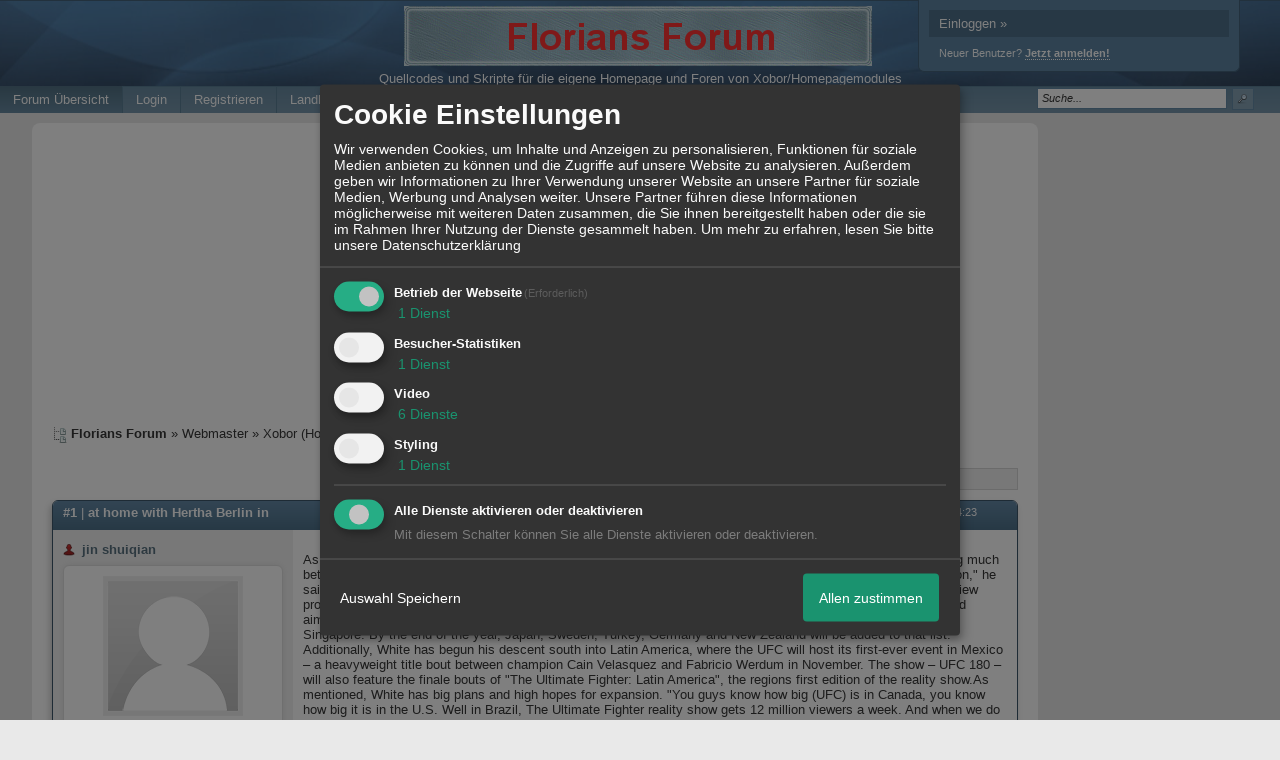

--- FILE ---
content_type: text/html; charset=iso-8859-1
request_url: http://123484.homepagemodules.de/t1612f39-at-home-with-Hertha-Berlin-in.html
body_size: 24237
content:
<!DOCTYPE html>

<html xmlns="http://www.w3.org/1999/xhtml" xmlns:fb="http://www.facebook.com/2008/fbml" xml:lang="de" lang="de">
<head>

<meta property="xobor:tid" content="144"/>
<meta name="description" content=" As Dana White goes through the final motions leading up to UFC 173 this Saturday, his company couldnt be doing much better. &quot;Were in 175 countries, 23 dif" />

<meta charset="utf-8">
<meta http-equiv="Content-Style-Type" content="text/css" />
<meta name="robots" content="INDEX,FOLLOW" />
<link rel="stylesheet" type="text/css" href="style853-tglobal-144-global-1.css" />
<link rel="alternate" type="application/rss+xml" title="Florians Forum" href="feed/all.rss" />
<title>Xobor (Homepagemodules & Dynamicboard) &raquo; at home with Hertha Berlin in </title>


<link rel="shortcut icon" href="http://files.homepagemodules.de/b123484/a_4_26108d31.ico" type="image/x-icon" />

<script type="text/javascript" src="//img.homepagemodules.de/ds/static/jquery/min/jquery-1.7.1.min.js"></script>

<script type="text/javascript" src="plugin853.js"></script>
<script>
var xobor_plugin_default_configs = {
libjs: {
jqueryui: '//img.homepagemodules.de/ds/static/jquery/ui/jquery-ui-1.8.5.custom.js'
},
libcss: {
jqueryui: '//img.homepagemodules.de/ds/static/jquery/css/ui-lightness/jquery-ui-1.8.5.custom.css'
}
};
</script>

<script type="text/Javascript" src="script853.js"></script>
<script type="text/Javascript" src="business853.js"></script>
<meta property="og:title" content="Xobor (Homepagemodules & Dynamicboard) &raquo; at home with Hertha Berlin in "/> <meta property="og:type" content="article"/><meta property="og:image" content="http://files.homepagemodules.de/b123484/a_50_579d57e8.png"/><link rel="image_src" href="http://files.homepagemodules.de/b123484/a_50_579d57e8.png" /><meta property="og:url" content="http://123484.homepagemodules.de/t1612f39-at-home-with-Hertha-Berlin-in.html"/><meta property="og:site_name" content="Florians Forum"/>
            <script>  if(typeof(custom_klaro_services) === "undefined"){var custom_klaro_services = [];}</script> 
            <script type="text/javascript">var klaroCustom = {
getAnalyticsPlaceholder: function () {
switch (getLanguageCode()) {
case "de":
return '<div style="padding: 2em 0;" style="padding: 2em 0;" class="analytics-placeholder">Bitte <a href="" onclick="klaro.show(klaroConfig);return false;" style="text-decoration: underline;">aktivieren</a> Sie Cookies, um analytics zu erlauben.</div>';
case "en":
return '<div style="padding: 2em 0;" style="padding: 2em 0;" class="analytics-placeholder">Please <a href="" onclick="klaro.show(klaroConfig);return false;" style="text-decoration: underline;">activate</a> cookies to allow analytics.</div>';
case "fr":
return '<div style="padding: 2em 0;" class="analytics-placeholder">Please <a href="" onclick="klaro.show(klaroConfig);return false;" style="text-decoration: underline;">activate</a> cookies to allow analytics.</div>';
case "it":
return '<div style="padding: 2em 0;" class="analytics-placeholder">Please <a href="" onclick="klaro.show(klaroConfig);return false;" style="text-decoration: underline;">activate</a> cookies to allow analytics.</div>';
case "cn":
return '<div style="padding: 2em 0;" class="analytics-placeholder">Please <a href="" onclick="klaro.show(klaroConfig);return false;" style="text-decoration: underline;">activate</a> cookies to allow analytics.</div>';
case "zh":
return '<div style="padding: 2em 0;" class="analytics-placeholder">Please <a href="" onclick="klaro.show(klaroConfig);return false;" style="text-decoration: underline;">activate</a> cookies to allow analytics.</div>';
}
},
getVideoPlaceholder: function () {
switch (getLanguageCode()) {
case "de":
return '<div style="padding: 2em 0;" class="video-placeholder">Bitte <a href="" onclick="klaro.show(klaroConfig);return false;" style="text-decoration: underline;">aktivieren</a> Sie Cookies, um das Video anzuzeigen.</div>';
case "en":
return '<div style="padding: 2em 0;" class="video-placeholder">Please <a href="" onclick="klaro.show(klaroConfig);return false;" style="text-decoration: underline;">activate</a> cookies to show videos.</div>';
case "fr":
return '<div style="padding: 2em 0;" class="video-placeholder">Veuillez <a href="" onclick="klaro.show(klaroConfig);return false;" style="text-decoration: underline;">activer</a> les cookies pour voir la vidÃ©o.</div>';
case "it":
return '<div style="padding: 2em 0;" class="video-placeholder">Please <a href="" onclick="klaro.show(klaroConfig);return false;" style="text-decoration: underline;">activate</a> cookies to show videos.</div>';
case "cn":
return '<div style="padding: 2em 0;" class="video-placeholder">Please <a href="" onclick="klaro.show(klaroConfig);return false;" style="text-decoration: underline;">activate</a> cookies to show videos.</div>';
case "zh":
return '<div style="padding: 2em 0;" class="video-placeholder">Please <a href="" onclick="klaro.show(klaroConfig);return false;" style="text-decoration: underline;">activate</a> cookies to show videos.</div>';
}
},
getMapPlaceholder: function () {
switch (getLanguageCode()) {
case "de":
return '<div style="padding: 2em 0;" class="map-placeholder">Bitte <a href="" onclick="klaro.show(klaroConfig);return false;" style="text-decoration: underline;">aktivieren</a> Sie Cookies, um die Karte anzuzeigen.</div>';
case "en":
return '<div style="padding: 2em 0;" class="map-placeholder">Please <a href="" onclick="klaro.show(klaroConfig);return false;" style="text-decoration: underline;">activate</a> cookies to show the map.</div>';
case "fr":
return '<div style="padding: 2em 0;" class="map-placeholder">Veuillez <a href="" onclick="klaro.show(klaroConfig);return false;" style="text-decoration: underline;">activer</a> les cookies pour afficher la carte.</div>';
case "it":
return '<div style="padding: 2em 0;" class="map-placeholder">Please <a href="" onclick="klaro.show(klaroConfig);return false;" style="text-decoration: underline;">activate</a> cookies to show the map.</div>';
case "cn":
return '<div style="padding: 2em 0;" class="map-placeholder">Please <a href="" onclick="klaro.show(klaroConfig);return false;" style="text-decoration: underline;">activate</a> cookies to show the map.</div>';
case "zh":
return '<div style="padding: 2em 0;" class="map-placeholder">Please <a href="" onclick="klaro.show(klaroConfig);return false;" style="text-decoration: underline;">activate</a> cookies to show the map.</div>';
}
},
getRecaptchaPlaceholder: function () {
return '<div style="padding: 2em 0;" class="recaptcha-placeholder">Für die Anmeldung wird in diesem Forum Google reCAPTCHA benötigt. Bitte <a href="" onclick="klaro.show(klaroConfig);return false;" style="text-decoration: underline;">aktivieren</a> Sie Cookies, um das Captcha zu laden.</div>';
}
};
var partnerhtml = "Klicken Sie auf einen Partner-Link, um die jeweiligen Datenschutzinformationen zu öffnen<br>";
var consentvendors = [{"title":"Google","url":"https:\/\/www.google.com\/policies\/technologies\/partner-sites\/"},{"title":"Aarki","url":"http:\/\/corp.aarki.com\/privacy"},{"title":"Adacado","url":"https:\/\/www.adacado.com\/privacy-policy-april-25-2018\/"},{"title":"Adara Media","url":"https:\/\/adara.com\/2018\/04\/10\/adara-gdpr-faq\/"},{"title":"ADEX","url":"http:\/\/theadex.com"},{"title":"Adform","url":"https:\/\/site.adform.com\/uncategorized\/product-and-services-privacy-policy\/"},{"title":"Adikteev","url":"https:\/\/www.adikteev.com\/eu\/privacy\/"},{"title":"AdLedge","url":"https:\/\/adledge.com\/data-privacy\/"},{"title":"Adloox","url":"http:\/\/adloox.com\/disclaimer"},{"title":"Adludio","url":"https:\/\/www.adludio.com\/terms-conditions\/"},{"title":"AdMaxim","url":"http:\/\/www.admaxim.com\/admaxim-privacy-policy\/"},{"title":"Admedo","url":"https:\/\/www.admedo.com\/privacy-policy"},{"title":"Admetrics","url":"https:\/\/admetrics.io\/en\/privacy_policy\/"},{"title":"Adobe Advertising Cloud","url":"https:\/\/www.adobe.com\/privacy\/general-data-protection-regulation.html"},{"title":"AdTriba","url":"https:\/\/privacy.adtriba.com\/"},{"title":"advanced STORE GmbH","url":"https:\/\/www.ad4mat.com\/en\/privacy\/"},{"title":"Adventori","url":"https:\/\/www.adventori.com\/fr\/avec-nous\/mentions-legales\/"},{"title":"advolution.control","url":"http:\/\/advolution.de\/privacy.php"},{"title":"affilinet","url":"https:\/\/www.affili.net\/uk\/footeritem\/privacy-policy"},{"title":"Akamai","url":"http:\/\/www.akamai.com\/compliance\/privacy"},{"title":"Amazon","url":"https:\/\/www.amazon.co.uk\/gp\/help\/customer\/display.html?nodeId=201909010"},{"title":"Amobee","url":"https:\/\/www.amobee.com\/trust\/privacy-guidelines"},{"title":"Analights","url":"https:\/\/analights.com\/docs\/analights-consent-to-the-processing-of-personal-data-en.pdf"},{"title":"AppLovin Corp.","url":"https:\/\/www.applovin.com\/privacy"},{"title":"AppNexus (Xandr) Inc","url":"https:\/\/www.xandr.com\/privacy\/"},{"title":"Arrivalist","url":"https:\/\/www.arrivalist.com\/privacy#gdpr"},{"title":"AudienceProject","url":"https:\/\/privacy.audienceproject.com\/"},{"title":"Aunica","url":"https:\/\/aunica.com\/privacy-policy\/"},{"title":"Avocet","url":"http:\/\/avocet.io\/privacy-portal"},{"title":"Bannerflow","url":"https:\/\/www.bannerflow.com\/privacy"},{"title":"Batch Media","url":"https:\/\/theadex.com\/privacy-opt-out\/"},{"title":"BDSK Handels GmbH &amp; Co. KG","url":"https:\/\/www.xxxlutz.de\/c\/privacy"},{"title":"Beeswax","url":"https:\/\/www.beeswax.com\/privacy.html"},{"title":"Betgenius","url":"https:\/\/ssl.connextra.com\/resources\/Connextra\/privacy-policy\/index-v2.html"},{"title":"Blismedia","url":"https:\/\/blis.com\/privacy\/"},{"title":"Bombora","url":"http:\/\/bombora.com\/privacy"},{"title":"Booking.com","url":"https:\/\/www.booking.com\/content\/privacy.en-gb.html"},{"title":"C3 Metrics","url":"https:\/\/c3metrics.com\/privacy"},{"title":"Cablato","url":"https:\/\/cablato.com\/privacy-policy\/"},{"title":"Celtra","url":"https:\/\/www.celtra.com\/privacy-policy\/"},{"title":"Centro","url":"http:\/\/privacy.centro.net\/"},{"title":"Cint","url":"https:\/\/www.cint.com\/participant-privacy-notice\/"},{"title":"Clinch","url":"https:\/\/clinch.co\/pages\/privacy.html"},{"title":"Cloud Technologies","url":"http:\/\/green.erne.co\/assets\/PolicyCT.pdf"},{"title":"Cloudflare","url":"https:\/\/www.cloudflare.com\/security-policy\/"},{"title":"Commanders Act","url":"https:\/\/www.commandersact.com\/en\/privacy\/"},{"title":"comScore","url":"https:\/\/www.comscore.com\/About-comScore\/Privacy-Policy"},{"title":"Crimtan","url":"https:\/\/crimtan.com\/privacy-ctl\/"},{"title":"Criteo","url":"https:\/\/www.criteo.com\/privacy"},{"title":"CUBED","url":"http:\/\/cubed.ai\/privacy-policy\/gdpr\/"},{"title":"DataXu","url":"https:\/\/docs.roku.com\/published\/userprivacypolicy\/en\/gb"},{"title":"Delta Projects","url":"http:\/\/www.deltaprojects.com\/data-collection-policy\/"},{"title":"Demandbase","url":"https:\/\/www.demandbase.com\/privacy-policy\/"},{"title":"DENTSU","url":"http:\/\/www.dentsu.co.jp\/terms\/data_policy.html"},{"title":"Dentsu Aegis Network","url":"http:\/\/www.dentsu.com\/termsofuse\/data_policy.html"},{"title":"Digiseg","url":"http:\/\/www.digiseg.io\/GDPR\/"},{"title":"DMA Institute","url":"https:\/\/www.dma-institute.com\/privacy-compliancy\/"},{"title":"DoubleVerify","url":"https:\/\/www.doubleverify.com\/privacy\/"},{"title":"Dstillery","url":"https:\/\/dstillery.com\/privacy-policy\/"},{"title":"Dynata","url":"https:\/\/www.opinionoutpost.co.uk\/en-gb\/policies\/privacy"},{"title":"EASYmedia","url":"https:\/\/www.rvty.net\/gdpr"},{"title":"eBay","url":"https:\/\/www.ebay.com\/help\/policies\/member-behaviour-policies\/user-privacy-notice-privacy-policy?id=4260#section12"},{"title":"ebuilders","url":"https:\/\/www.mediamonks.com\/privacy-notice"},{"title":"Effinity","url":"https:\/\/www.effiliation.com\/politique-confidentialite.html"},{"title":"emetriq","url":"https:\/\/www.emetriq.com\/datenschutz\/"},{"title":"Ensighten","url":"https:\/\/www.ensighten.com\/privacy-policy\/"},{"title":"Epsilon","url":"https:\/\/www.conversantmedia.eu\/legal\/privacy-policy"},{"title":"Essens","url":"https:\/\/essens.no\/privacy-policy\/"},{"title":"Evidon","url":"https:\/\/www.crownpeak.com\/privacy"},{"title":"Exactag","url":"https:\/\/www.exactag.com\/en\/data-privacy"},{"title":"Exponential","url":"http:\/\/exponential.com\/privacy\/"},{"title":"Facebook","url":"https:\/\/www.facebook.com\/about\/privacy\/update"},{"title":"Flashtalking","url":"http:\/\/www.flashtalking.com\/first-party-ad-serving\/"},{"title":"Fractional Media","url":"https:\/\/www.fractionalmedia.com\/privacy-policy"},{"title":"FUSIO BY S4M","url":"http:\/\/www.s4m.io\/privacy-policy\/"},{"title":"Gemius","url":"https:\/\/www.gemius.com\/cookie-policy.html"},{"title":"GfK","url":"https:\/\/sensic.net\/"},{"title":"GP One","url":"http:\/\/www.gsi-one.org\/templates\/gsi\/en\/files\/privacy_policy.pdf"},{"title":"GroupM","url":"https:\/\/www.greenhousegroup.com\/nl\/privacy-statement"},{"title":"gskinner","url":"https:\/\/createjs.com\/legal\/privacy.html"},{"title":"Haensel AMS","url":"https:\/\/haensel-ams.com\/data-privacy\/"},{"title":"Havas Media France - DBi","url":"https:\/\/www.havasgroup.com\/data-protection-policy\/"},{"title":"hurra.com","url":"http:\/\/www.hurra.com\/impressum"},{"title":"IBM","url":"https:\/\/www.ibm.com\/customer-engagement\/digital-marketing\/gdpr"},{"title":"Ignition One","url":"https:\/\/www.ignitionone.com\/privacy-policy\/gdpr-subject-access-requests\/"},{"title":"Impact","url":"https:\/\/impact.com\/privacy-policy\/"},{"title":"Index Exchange","url":"http:\/\/www.indexexchange.com\/privacy\/"},{"title":"Infectious Media","url":"https:\/\/impressiondesk.com\/"},{"title":"Innovid","url":"http:\/\/www.innovid.com\/privacy-policy"},{"title":"Integral Ad Science","url":"http:\/\/www.integralads.com\/privacy-policy"},{"title":"intelliAd","url":"https:\/\/www.intelliad.de\/datenschutz"},{"title":"Interpublic Group","url":"https:\/\/www.interpublic.com\/privacy-notice"},{"title":"IPONWEB","url":"http:\/\/www.bidswitch.com\/privacy-policy\/"},{"title":"Jivox","url":"http:\/\/www.jivox.com\/privacy\/"},{"title":"Kantar","url":"https:\/\/www.kantarmedia.com\/global\/privacy-statement"},{"title":"Kochava","url":"https:\/\/www.kochava.com\/support-privacy\/"},{"title":"LifeStreet","url":"http:\/\/www.lifestreet.com\/privacy"},{"title":"Liftoff","url":"https:\/\/liftoff.io\/privacy-policy\/"},{"title":"LiveRamp","url":"https:\/\/liveramp.com\/service-privacy-policy\/"},{"title":"Localsensor","url":"https:\/\/www.localsensor.com\/privacy.html"},{"title":"LoopMe","url":"https:\/\/loopme.com\/privacy\/"},{"title":"Lotame","url":"https:\/\/www.lotame.com\/about-lotame\/privacy\/"},{"title":"Macromill group","url":"https:\/\/www.metrixlab.com\/privacy-statement\/"},{"title":"MainADV","url":"http:\/\/www.mainad.com\/privacy-policy"},{"title":"Manage.com","url":"https:\/\/www.manage.com\/privacy-policy\/"},{"title":"Marketing Science Consulting Group, Inc.","url":"http:\/\/mktsci.com\/privacy_policy.htm"},{"title":"MediaMath","url":"http:\/\/www.mediamath.com\/privacy-policy\/"},{"title":"Meetrics","url":"https:\/\/www.meetrics.com\/en\/data-privacy\/"},{"title":"MindTake Research","url":"https:\/\/www.mindtake.com\/en\/reppublika-privacy-policy"},{"title":"Mobitrans","url":"http:\/\/www.mobitrans.net\/privacy-policy\/"},{"title":"Mobpro","url":"http:\/\/mobpro.com\/privacy.html"},{"title":"Moloco Ads","url":"http:\/\/www.molocoads.com\/private-policy.html"},{"title":"MSI-ACI","url":"http:\/\/site.msi-aci.com\/Home\/FlexTrackPrivacy"},{"title":"Nano Interactive","url":"http:\/\/www.nanointeractive.com\/privacy"},{"title":"Navegg","url":"https:\/\/www.navegg.com\/en\/privacy-policy\/"},{"title":"Neodata Group","url":"https:\/\/www.neodatagroup.com\/en\/security-policy"},{"title":"NEORY GmbH","url":"https:\/\/www.neory.com\/privacy.html"},{"title":"Netflix","url":"http:\/\/www.netflix.com\/google-3PAS-info"},{"title":"Netquest","url":"https:\/\/www.nicequest.com\/us\/privacy"},{"title":"Neural.ONE","url":"https:\/\/web.neural.one\/privacy-policy\/"},{"title":"Neustar","url":"https:\/\/www.home.neustar\/privacy"},{"title":"NextRoll, Inc.","url":"https:\/\/www.nextroll.com\/privacy"},{"title":"Nielsen","url":"https:\/\/www.nielsen.com\/us\/en\/legal\/privacy-statement\/digital-measurement\/"},{"title":"numberly","url":"https:\/\/numberly.com\/en\/privacy\/"},{"title":"Objective Partners","url":"https:\/\/www.objectivepartners.com\/cookie-policy-and-privacy-statement\/"},{"title":"Omnicom Media Group","url":"https:\/\/www.omnicommediagroup.com\/disclaimer.htm"},{"title":"On Device Research","url":"https:\/\/ondeviceresearch.com\/GDPR"},{"title":"OneTag","url":"https:\/\/www.onetag.net\/privacy\/"},{"title":"OpenX Technologies","url":"https:\/\/www.openx.com\/legal\/privacy-policy\/"},{"title":"Optomaton","url":"http:\/\/optomaton.com\/privacy.html"},{"title":"Oracle Data Cloud","url":"https:\/\/www.oracle.com\/legal\/privacy\/marketing-cloud-data-cloud-privacy-policy.html"},{"title":"OTTO","url":"https:\/\/www.otto.de\/shoppages\/service\/datenschutz"},{"title":"PERMODO","url":"http:\/\/permodo.com\/de\/privacy.html"},{"title":"Pixalate","url":"http:\/\/www.pixalate.com\/privacypolicy\/"},{"title":"Platform161","url":"https:\/\/platform161.com\/cookie-and-privacy-policy\/"},{"title":"Protected Media","url":"http:\/\/www.protected.media\/privacy-policy\/"},{"title":"Publicis Media","url":"https:\/\/www.publicismedia.de\/datenschutz\/"},{"title":"PubMatic","url":"https:\/\/pubmatic.com\/legal\/privacy-policy\/"},{"title":"PulsePoint","url":"https:\/\/www.pulsepoint.com\/privacy-policy"},{"title":"Quantcast","url":"https:\/\/www.quantcast.com\/privacy\/"},{"title":"Rackspace","url":"http:\/\/www.rackspace.com\/gdpr"},{"title":"Rakuten Marketing","url":"https:\/\/rakutenadvertising.com\/legal-notices\/services-privacy-policy\/"},{"title":"Relay42","url":"https:\/\/relay42.com\/privacy"},{"title":"Remerge","url":"http:\/\/remerge.io\/privacy-policy.html"},{"title":"Resolution Media","url":"https:\/\/www.nonstoppartner.net"},{"title":"Resonate","url":"https:\/\/www.resonate.com\/privacy-policy\/"},{"title":"RevJet","url":"https:\/\/www.revjet.com\/privacy"},{"title":"Roq.ad","url":"https:\/\/www.roq.ad\/privacy-policy"},{"title":"RTB House","url":"https:\/\/www.rtbhouse.com\/privacy-center\/services-privacy-policy\/"},{"title":"Rubicon Project","url":"https:\/\/rubiconproject.com\/rubicon-project-advertising-technology-privacy-policy\/"},{"title":"Salesforce DMP","url":"https:\/\/www.salesforce.com\/company\/privacy\/"},{"title":"Scenestealer","url":"https:\/\/scenestealer.co.uk\/privacy-policy\/"},{"title":"Scoota","url":"https:\/\/www.scoota.com\/privacy"},{"title":"Seenthis","url":"https:\/\/seenthis.co\/privacy-notice-2018-04-18.pdf"},{"title":"Semasio GmbH","url":"https:\/\/www.semasio.com\/privacy"},{"title":"SFR","url":"http:\/\/www.sfr.fr\/securite-confidentialite.html"},{"title":"Sift Media","url":"https:\/\/www.sift.co\/privacy"},{"title":"Simpli.fi","url":"https:\/\/simpli.fi\/simpli-fi-services-privacy-policy\/"},{"title":"Sizmek","url":"https:\/\/www.sizmek.com\/privacy-policy\/"},{"title":"Smaato","url":"https:\/\/www.smaato.com\/privacy\/"},{"title":"Smadex","url":"http:\/\/smadex.com\/end-user-privacy-policy\/"},{"title":"Smart","url":"http:\/\/smartadserver.com\/company\/privacy-policy\/"},{"title":"Smartology","url":"https:\/\/www.smartology.net\/privacy-policy\/"},{"title":"Sojern","url":"https:\/\/www.sojern.com\/privacy\/product-privacy-policy\/"},{"title":"Solocal","url":"https:\/\/client.adhslx.com\/privacy.html"},{"title":"Sovrn","url":"https:\/\/www.sovrn.com\/privacy-policy\/"},{"title":"Spotad","url":"http:\/\/www.spotad.co\/privacy-policy\/"},{"title":"SpotX","url":"https:\/\/www.spotx.tv\/privacy-policy\/"},{"title":"STR\u00d6ER SSP GmbH","url":"https:\/\/www.stroeer.de\/fileadmin\/de\/Konvergenz_und_Konzepte\/Daten_und_Technologien\/Stroeer_SSP\/Downloads\/Datenschutz_Stroeer_SSP.pdf"},{"title":"TabMo","url":"http:\/\/static.tabmo.io.s3.amazonaws.com\/privacy-policy\/index.html"},{"title":"Taboola","url":"https:\/\/www.taboola.com\/privacy-policy"},{"title":"TACTIC\u2122 Real-Time Marketing","url":"http:\/\/tacticrealtime.com\/privacy\/"},{"title":"Teads","url":"https:\/\/teads.tv\/privacy-policy\/"},{"title":"TEEMO","url":"https:\/\/teemo.co\/fr\/confidentialite\/"},{"title":"The Trade Desk","url":"https:\/\/www.thetradedesk.com\/general\/privacy-policy"},{"title":"Tradedoubler AB","url":"http:\/\/www.tradedoubler.com\/en\/privacy-policy\/"},{"title":"travel audience \u2013 An Amadeus Company","url":"https:\/\/travelaudience.com\/product-privacy-policy\/"},{"title":"Travel Data Collective","url":"https:\/\/www.yieldr.com\/privacy\/"},{"title":"TreSensa","url":"http:\/\/tresensa.com\/eu-privacy\/index.html"},{"title":"TripleLift","url":"https:\/\/triplelift.com\/privacy\/"},{"title":"TruEffect","url":"https:\/\/trueffect.com\/privacy-policy\/"},{"title":"TrustArc","url":"https:\/\/www.trustarc.com\/privacy-policy\/"},{"title":"UnrulyX","url":"https:\/\/unruly.co\/legal\/gdpr\/"},{"title":"usemax (Emego GmbH)","url":"http:\/\/www.usemax.de\/?l=privacy"},{"title":"Verizon Media","url":"https:\/\/www.verizonmedia.com\/policies\/ie\/en\/verizonmedia\/privacy\/index.html"},{"title":"Videology","url":"https:\/\/videologygroup.com\/en\/privacy-policy\/"},{"title":"Vimeo","url":"https:\/\/vimeo.com\/cookie_policy"},{"title":"Virtual Minds","url":"https:\/\/virtualminds.de\/datenschutz\/"},{"title":"Vodafone GmbH","url":"https:\/\/www.vodafone.de\/unternehmen\/datenschutz-privatsphaere.html"},{"title":"Waystack","url":"https:\/\/www.wayfair.com\/customerservice\/general_info.php#privacy"},{"title":"Weborama","url":"https:\/\/weborama.com\/en\/weborama-privacy-commitment\/"},{"title":"White Ops","url":"https:\/\/www.whiteops.com\/privacy"},{"title":"Widespace","url":"https:\/\/www.widespace.com\/legal\/privacy-policy-notice\/"},{"title":"Wizaly","url":"https:\/\/www.wizaly.com\/terms-of-use#privacy-policy"},{"title":"ZMS","url":"https:\/\/zms.zalando.com\/#"}];
var klaro_init_done = 0;
var klaro_init_counter = 0;
for(i in consentvendors){
var v = consentvendors[i];
var vlink = "<a href='"+v.url+"' target='_blank'>"+v.title+"</a>";
partnerhtml = partnerhtml + "\n" + vlink;
}

var klaroConfig = {
version: 1,
elementID: 'klaro',
cookieName: 'xobklaro',
cookieExpiresAfterDays: 365,
htmlTexts: true,
hideDeclineAll : true,
privacyPolicy: './datenschutz.html',
poweredBy: 'https://www.xobor.de',
disablePoweredBy: true,
default: false,
mustConsent: 1,
lang: 'de',
acceptAll: true,
close: "schließen",
translations: {
de: {
acceptSelected: 'Auswahl Speichern',
acceptAll: 'Allen zustimmen',
declineAll: 'Alle Dienste aktivieren oder deaktivieren',
app: {
toggleAll: {
title: 'Alle aktivieren / deaktivieren',
description: 'Nutzen Sie diesen Schalter um alle optionalen Anwendungen entweder zu aktivieren, oder wieder zu deaktivieren'
}
},
consentModal: {
title : "Cookie Einstellungen",
description: 'Wir verwenden Cookies, um Inhalte und Anzeigen zu personalisieren, Funktionen für soziale Medien anbieten zu können und die Zugriffe auf unsere Website zu analysieren. Außerdem geben wir Informationen zu Ihrer Verwendung unserer Website an unsere Partner für soziale Medien, Werbung und Analysen weiter. Unsere Partner führen diese Informationen möglicherweise mit weiteren Daten zusammen, die Sie ihnen bereitgestellt haben oder die sie im Rahmen Ihrer Nutzung der Dienste gesammelt haben.',
privacyPolicy: {
text: 'Weitere Informationen finden Sie in unseren <a href="./datenschutz.html">Datenschutzbestimmungen</a>',
name: "Datenschutzerklärung"
},
},
consentNotice: {
changeDescription: "Seit Ihrem letzten Besuch gab es Änderungen, bitte erneuern Sie Ihre Zustimmung.",
description: "Hallo! Könnten wir bitte einige zusätzliche Dienste für {purposes} aktivieren? Sie können Ihre Zustimmung später jederzeit ändern oder zurückziehen.",
imprint: {
name: "Impressum"
},
learnMore: "Lassen Sie mich wählen",
privacyPolicy: {
name: "Datenschutzerklärung"
},
testing: "Testmodus!"
},
contextualConsent: {
acceptAlways: "Immer",
acceptOnce: "Ja",
description: "Möchten Sie von {title} bereitgestellte externe Inhalte laden?"
},
decline: "Ich lehne ab",
ok: "Das ist ok",
poweredBy: 'Konfiguration ansehen',
privacyPolicy: {
name: "Datenschutzerklärung",
text: "Um mehr zu erfahren, lesen Sie bitte unsere Datenschutzerklärung"
},
purposeItem: {
service: "Dienst",
services: "Dienste"
},
required: {
title: 'Erforderlich',
description: 'Für den Betrieb der Webseite erforderliche Cookies (z.B. für den Login)'
},
googleanalytics: {
title: 'Google Analytics',
description: 'Analyisiert die Webseitennutzung und Statistiken (anonymisiert).',
},
matomo: {
title: 'Matomo Analytics',
description: 'Analyisiert die Webseitennutzung und Statistiken (anonymisiert, lokal gehostet).',
},
video: {
description: 'Eingebettete Videos abspielen (daylimotion/vimeo/youtube)',
},
facebook: {
description: 'Facebook Like Api',
},
twitter: {
description: 'X widget integration',
},
googlemaps: {
title: 'Google Maps',
description: 'Eingebettete Karten von Google anzeigen',
},
gfonts: {
title: 'Google Web Fonts',
description: 'Schriftarten von Google laden.',
},
purposes: {
required: 'Betrieb der Webseite',
analytics: 'Besucher-Statistiken',
security: 'Sicherheit',
advertising: 'Anzeigen von Werbung',
styling: 'Styling',
video: 'Video',
googlemaps: 'Google Maps',
},
ebay : {
description: 'Ebay Links mit Produktinformationen versehen',
},
amazon : {
description: 'Amazon Links mit Produktinformationen versehen',
},
recaptcha : {
'title' : 'Google reCAPTCHA',
'description' : 'Sie bestätigen und nehmen zur Kenntnis, dass die Funktionsweise der reCAPTCHA API darauf beruht, dass Hardware- und Softwareinformationen, z. B. Geräte- und Anwendungsdaten, erhoben und zu Analysezwecken an Google gesendet werden',
},
save: "Speichern",
service: {
disableAll: {
description: "Mit diesem Schalter können Sie alle Dienste aktivieren oder deaktivieren.",
title: "Alle Dienste aktivieren oder deaktivieren"
},
optOut: {
description: "Diese Dienste werden standardmäßig geladen (Sie können sich jedoch abmelden)",
title: "(Opt-out)"
},
purpose: "Dienst",
purposes: "Dienste",
required: {
description: "Für den Betrieb der Webseite erforderliche Cookies (z.B. für den Login)",
title: "(Erforderlich)"
}
}
},
},
// This is a list of third-party apps that Klaro will manage for you.
services: [
// The apps will appear in the modal in the same order as defined here.
{
name: 'required',
purposes: ['required'],
default: true,
required: true
},

{
name: 'googleanalytics',
purposes: ['analytics'],
callback: function (consent, app) {
if (consent === true) {
/* Load Analytics */
} else {
/* Block Analytics */
}
}
},

{
name: 'youtube',
title: 'Youtube',
purposes: ['video'],
callback: function (consent, app) {
if (consent === true) {
var el = document.getElementsByClassName('youtube-placeholder');
for (var i = 0; i < el.length; i++) {
(el[i].style.display = 'none');
}
var el = document.getElementsByClassName('youtube-hidden');
for (var i = 0; i < el.length; i++) {
(el[i].style.display = 'block');
}
}
},
},
{
name: 'googlevideo',
title: 'googlevideo',
purposes: ['video'],
callback: function (consent, app) {
if (consent === true) {
var el = document.getElementsByClassName('googlevideo-placeholder');
for (var i = 0; i < el.length; i++) {
(el[i].style.display = 'none');
}
var el = document.getElementsByClassName('googlevideo-hidden');
for (var i = 0; i < el.length; i++) {
(el[i].style.display = 'block');
}
}
}
},
{
name: 'vimeo',
title: 'vimeo',
purposes: ['video'],
callback: function (consent, app) {
if (consent === true) {
var el = document.getElementsByClassName('vimeo-placeholder');
for (var i = 0; i < el.length; i++) {
(el[i].style.display = 'none');
}
var el = document.getElementsByClassName('vimeo-hidden');
for (var i = 0; i < el.length; i++) {
(el[i].style.display = 'block');
}
}
}
},
{
name: 'dailymotion',
title: 'dailymotion',
purposes: ['video'],
callback: function (consent, app) {
if (consent === true) {
var el = document.getElementsByClassName('dailymotion-placeholder');
for (var i = 0; i < el.length; i++) {
(el[i].style.display = 'none');
}
var el = document.getElementsByClassName('dailymotion-hidden');
for (var i = 0; i < el.length; i++) {
(el[i].style.display = 'block');
}
}
}
},
{
name: 'myvideo',
title: 'myvideo',
purposes: ['video'],
callback: function (consent, app) {
if (consent === true) {
var el = document.getElementsByClassName('myvideo-placeholder');
for (var i = 0; i < el.length; i++) {
(el[i].style.display = 'none');
}
var el = document.getElementsByClassName('myvideo-hidden');
for (var i = 0; i < el.length; i++) {
(el[i].style.display = 'block');
}
}
}
},
{
name: 'clipfish',
title: 'clipfish',
purposes: ['video'],
callback: function (consent, app) {
if (consent === true) {
var el = document.getElementsByClassName('clipfish-placeholder');
for (var i = 0; i < el.length; i++) {
(el[i].style.display = 'none');
}
var el = document.getElementsByClassName('clipfish-hidden');
for (var i = 0; i < el.length; i++) {
(el[i].style.display = 'block');
}
}
}
},

{
name: 'googlemaps',
purposes: ['styling'],
callback: function (consent, app) {
/*
if (consent === true) {
var el = document.getElementsByClassName('map-placeholder');
for (var i = 0; i < el.length; i++) {
(el[i].style.display = 'none');
}
var el = document.getElementsByClassName('map-hidden');
for (var i = 0; i < el.length; i++) {
(el[i].style.display = 'block');
}
}*/
}
},

],
callback: function(consent, service) {
if(consent == true){
/*console.log('User consent for service ' + service.name + ' given');*/
}
if(!klaro_init_done){
klaro_init_counter++;
if(service.name == "personalizedads"){
var npa = (consent == true) ? "0" : "1";
(adsbygoogle = window.adsbygoogle || []).requestNonPersonalizedAds = npa;
(adsbygoogle = window.adsbygoogle || []).pauseAdRequests=0;
}

if(service.name == "googleanalytics"){
if(consent == true) {
var _gaq = _gaq || [];
_gaq.push(['_setAccount', 'UA-1183247-10']);
_gaq.push(['_setDomainName', 'none']);
_gaq.push(['_setAllowLinker', true]);
_gaq.push(['_gat._anonymizeIp']);
_gaq.push(['_gat._forceSSL']);
_gaq.push(['_setCustomVar',2,'template','144',2]);
_gaq.push(['_trackPageview']);
try {
if (FB && FB.Event && FB.Event.subscribe) {
FB.Event.subscribe('edge.create', function(targetUrl) {
_gaq.push(['_trackSocial', 'facebook', 'like', targetUrl]);
});
}
} catch(e) {}
(function() {
var ga = document.createElement('script'); ga.type = 'text/javascript'; ga.async = true;
ga.src = 'https://ssl.google-analytics.com/ga.js';
var s = document.getElementsByTagName('script')[0]; s.parentNode.insertBefore(ga, s);
})();
}
}

if(klaro_init_counter == klaroConfig.services.length){
klaro_init_done = true;
console.log('Klaro init done');
}
}
},
};
getLanguageCode = function () {
return "de"
};
klaroConfig.lang = getLanguageCode();
var klaroWatcher = {
'update' : function(obj, name, data){
if(name === "saveConsents"){
console.log("UPDATE",obj, name, data);
var pads = 0
try{pads = data.consents.personalizedads;}catch(e){}
$.post("/ajax/handler.php?method=updateconsent",{'consents':data.consents,'personalizedads':pads},function(res){console.log(res)});
}
}
};
</script>
            <script type="text/javascript" src="js/cookieconsent.js?853"></script>            
            <style>#klaroAdPartners a{display:block;}.cm-footer-buttons .cm-btn{background: none !important;} .cm-footer-buttons .cm-btn-accept-all{background-color: #1a936f !important; padding: 1rem !important;    background-color: var(--green1, #1a936f) !important;}.cookie-modal li{float:none !important;}</style>
</head>
<body >
<!-- Load Facebook SDK for JavaScript -->
<div id="fb-root"></div>
<script type="text/plain" data-type="text/javascript" data-name="facebook">
window.fbAsyncInit = function() {
FB.init({

xfbml : true,
version : 'v2.7'
});
};
(function(d, s, id){
var js, fjs = d.getElementsByTagName(s)[0];
if (d.getElementById(id)) {return;}
js = d.createElement(s); js.id = id;
js.src = "//connect.facebook.net/de_DE/sdk.js";
fjs.parentNode.insertBefore(js, fjs);
}(document, 'script', 'facebook-jssdk'));
</script>
<style>.fb_iframe_widget_lift{z-index:1000 !important;}</style>

<div class="wrap" id="obere_leiste">

<div class="topnavigation_wrap">
</div>

<div class="header">

<div class="login_box">
<a href="./login.php?goto=%2Ft1612f39-at-home-with-Hertha-Berlin-in.html" class="header_login">Einloggen »</a>
<div style="margin-top: 6px; margin-left: 10px;"><small style="font-size: 11px !important;">Neuer Benutzer? <a href="./anmeldung.php?goto=%2Ft1612f39-at-home-with-Hertha-Berlin-in.html"><strong>Jetzt anmelden!</strong></a></small></div>
</div>
<div class="spacer">
<div class="usercontent">

<div id="forumlogo">
<a href="./"><img id="thelogo" src="http://files.homepagemodules.de/b123484/a_50_579d57e8.png" alt="" /></a><div class="logotext"><h2></h2>Quellcodes und Skripte für die eigene Homepage und Foren von Xobor/Homepagemodules</div>
</div>
<style>
#thelogo{padding:5px;vertical-align: middle;} #forumlogo{text-align:center; max-width:; margin:0px 5px;} .logotext{vertical-align: middle;}

</style>

</div>
<div id="navigation" class="navigation_wrap">
<ul class="navigation">


<li id="link_index" class="menu_item currentpage" style="padding:0px 0px;" >
<a href="./" >

<span style="padding:0px 6px;">Forum Übersicht</span>
</a>
</li>

<li id="link_login" class="menu_item" style="padding:0px 0px;" >
<a href="login.php" >

<span style="padding:0px 6px;">Login</span>
</a>
</li>

<li id="link_register" class="menu_item" style="padding:0px 0px;" >
<a href="anmeldung.php" >

<span style="padding:0px 6px;">Registrieren</span>
</a>
</li>

<li id="link_geomap" class="menu_item" style="padding:0px 0px;" >
<a href="geomap.php" >

<span style="padding:0px 6px;">Landkarte</span>
</a>
</li>

<li id="user_page03027072687673731" class="menu_item" style="padding:0px 0px;" >
<a href="http://www.florian-zier.de" target="_blank">
<img title="Florians Homepage" src="http://files.homepagemodules.de/b123484/a_5_414c87b9.png" />
<span style="padding:0px 6px;">Florians Homepage</span>
</a>

<ul class="submenu">

<li id="user_page04521905676178517">
<a href="http://www.florian-zier.de/site/kontakt" target="_blank">
<img title="Kontakt" src="http://files.homepagemodules.de/b123484/a_5_414c87b9.png" />Kontakt
</a>
</li>

</ul>

<img src="http://img.homepagemodules.de/ds/cached/svg-object_navsub-color1_ffffff-color2_ffffff-color3_FFF.png" class='dwn' />

</li>

<li class="searchli">
<form method="get" id="hpmsearchform" action="./search.php" name="hpmsearchform">
<table>
<tr>
<td style="width: 105px; vertical-align: middle;">
<input type="hidden" name="zeit" value="9999" />
<input type="hidden" name="s" value="2" />
<input type="hidden" name="forum" value="0" />
<input type="text" value="Suche..." onfocus="if(this.value == 'Suche...'){this.value='';}" onblur="if(this.value == ''){this.value='Suche...';}" id="search" name="suchen" style="width: 100px;" />
</td>
<td style="vertical-align: middle; padding-left: 5px;">
<input type="submit" value="" id='headerSearchSubmit' />
</td>
</tr>
</table>
</form>
</li>
</ul>
<div class="clear"></div>
</div>
</div>
<div class="clear"></div>
</div>
<script type="text/javascript">
shownews = false;
outnews = false;
$('#search').click(function() {
if($(this).val() == 'Suche...') {$(this).val('');}})
.blur(function() {
if($(this).val() == '') {$(this).val('Suche...');}});
function newsblink() {
$el_list = $('.blinker');
$.each($el_list, function(index, value) {
if($(this).css('visibility') == 'visible')
{$(this).css('visibility', 'hidden'); }
else
{ $(this).css('visibility', 'visible'); }
});
}
var topnavHeight = $('#topnavigation-ul').outerHeight();
topnavHeight = topnavHeight + 2;
topnavHeight = topnavHeight + 'px'

$('#global-news-box-wrap').css('top', topnavHeight);
$('#global-news-li, #global-news-box-wrap').mouseenter(function() {
try {clearTimeout(linkout);} catch(err) {}
if(!shownews) { $('#global-news-box-wrap').fadeIn(400); shownews = true;}
else { $('#global-news-box-wrap').show();} });
$('#global-news-li').mouseleave(function() {linkout = setTimeout("$('#global-news-box-wrap').hide();", 200);});
$('#global-news-box-wrap').mouseenter(function() {try { clearTimeout(linkout);} catch(err) {} $('#global-news-box-wrap').show(); });
$('#global-news-box-wrap').mouseleave(function() {$('#global-news-box-wrap').hide();});
w = $('#navigation').innerWidth()-17;
$('.usercontent img').css('maxWidth',w);
try{window.addEventListener("resize", headerRez);}catch(e){}</script>

</div>

<table class="container">
<tr>

<td class="main ">
<div class="content page_topic">
<div class="spacer20">

<script>
            var tuserID = 0;
            var xoborPluginData = {};
            var xoborDynamic = [];
            
                //////////////////////////////////////////////////////////////////////
                /* Loading config-, meta- and global-data from:  galfullscreen */
                //////////////////////////////////////////////////////////////////////
                try {
                    var xstatic_galfullscreenmeta = jQuery.parseJSON('{"galfullscreen":{"confVars":{"bgcolor":"#303030","grouprights":true,"grouprights_string":"all","grouprights_boolean":true,"linkicon":"http:\\/\\/files.homepagemodules.de\\/b2001010\\/a_934_e1dbca11.png","linktext":"Vollbild aktivieren"}}}'); 
                    jQuery.extend(xoborPluginData, xstatic_galfullscreenmeta);
                } catch(e) {
                    console.log("Plugin Data Error",e);
                }
                //////////////////////////////////////////////////////////////////////
                //////////////////////////////////////////////////////////////////////
                
                
                //////////////////////////////////////////////////////////////////////
                /* Loading config-, meta- and global-data from:  galzoom */
                //////////////////////////////////////////////////////////////////////
                try {
                    var xstatic_galzoommeta = jQuery.parseJSON('{"galzoom":{"confVars":{"boardnr":"123484","glassradius":"200","grouprights":true,"grouprights_string":"14310,14307,15214,14309","grouprights_boolean":true,"linkicon":"http:\\/\\/files.homepagemodules.de\\/b2001010\\/a_927_320b66d7.png","linktext":"Zoom aktivieren"}}}'); 
                    jQuery.extend(xoborPluginData, xstatic_galzoommeta);
                } catch(e) {
                    console.log("Plugin Data Error",e);
                }
                //////////////////////////////////////////////////////////////////////
                //////////////////////////////////////////////////////////////////////
                
                
                //////////////////////////////////////////////////////////////////////
                /* Loading config-, meta- and global-data from:  headextensions */
                //////////////////////////////////////////////////////////////////////
                try {
                    var xstatic_headextensionsmeta = jQuery.parseJSON('{"headextensions":{"confVars":{"scripts_active":true,"skripts":"http:\\/\\/www.florian-zier.de\\/forum\\/extern\\/scripts.js","styles":"http:\\/\\/www.florian-zier.de\\/forum\\/extern\\/stylesheets.css","styles_active":true}}}'); 
                    jQuery.extend(xoborPluginData, xstatic_headextensionsmeta);
                } catch(e) {
                    console.log("Plugin Data Error",e);
                }
                //////////////////////////////////////////////////////////////////////
                //////////////////////////////////////////////////////////////////////
                
                
                //////////////////////////////////////////////////////////////////////
                /* Loading config-, meta- and global-data from:  modsectionlists */
                //////////////////////////////////////////////////////////////////////
                try {
                    var xstatic_modsectionlistsmeta = jQuery.parseJSON('{"modsectionlists":{"confVars":{"grouprights":true,"grouprights_string":"14310,14307,15214,14309","grouprights_boolean":true,"newlines":true}}}'); 
                    jQuery.extend(xoborPluginData, xstatic_modsectionlistsmeta);
                } catch(e) {
                    console.log("Plugin Data Error",e);
                }
                //////////////////////////////////////////////////////////////////////
                //////////////////////////////////////////////////////////////////////
                
                
                //////////////////////////////////////////////////////////////////////
                /* Loading config-, meta- and global-data from:  movabledialogs */
                //////////////////////////////////////////////////////////////////////
                try {
                    var xstatic_movabledialogsmeta = jQuery.parseJSON('{"movabledialogs":{"confVars":{"grouprights":true,"grouprights_string":"all","grouprights_boolean":true}}}'); 
                    jQuery.extend(xoborPluginData, xstatic_movabledialogsmeta);
                } catch(e) {
                    console.log("Plugin Data Error",e);
                }
                //////////////////////////////////////////////////////////////////////
                //////////////////////////////////////////////////////////////////////
                
                
                //////////////////////////////////////////////////////////////////////
                /* Loading config-, meta- and global-data from:  notify4login */
                //////////////////////////////////////////////////////////////////////
                try {
                    var xstatic_notify4loginmeta = jQuery.parseJSON('{"notify4login":{"confVars":{"audiofile":"http:\\/\\/soundbible.com\\/grab.php?id=165&type=mp3","grouprights":false,"grouprights_string":"14310,14309","grouprights_boolean":false,"interval":"30"},"globVars":{"loginlist_editable":"","loginlist":{"1708172837931":"Pirs"}}}}'); 
                    jQuery.extend(xoborPluginData, xstatic_notify4loginmeta);
                } catch(e) {
                    console.log("Plugin Data Error",e);
                }
                //////////////////////////////////////////////////////////////////////
                //////////////////////////////////////////////////////////////////////
                
                
                //////////////////////////////////////////////////////////////////////
                /* Loading config-, meta- and global-data from:  prettify */
                //////////////////////////////////////////////////////////////////////
                try {
                    var xstatic_prettifymeta = jQuery.parseJSON('{"prettify":{"confVars":{"css":".hpm_spoiler {\\r\\n\\twidth: 75%;\\r\\n}\\r\\n\\r\\n.bbcode_code pre {\\r\\n\\twidth: 95%;\\r\\n\\tmax-width: 1250px !important;\\r\\n}\\r\\n.hpm_spoiler_body .bbcode_code pre {\\r\\n\\tmax-width: 850px !important;\\r\\n}\\r\\n","design":"default"}}}'); 
                    jQuery.extend(xoborPluginData, xstatic_prettifymeta);
                } catch(e) {
                    console.log("Plugin Data Error",e);
                }
                //////////////////////////////////////////////////////////////////////
                //////////////////////////////////////////////////////////////////////
                
                
                //////////////////////////////////////////////////////////////////////
                /* Loading config-, meta- and global-data from:  slidesstripes */
                //////////////////////////////////////////////////////////////////////
                try {
                    var xstatic_slidesstripesmeta = jQuery.parseJSON('{"slidesstripes":{"confVars":{"backgroundcolor":"#141414","backgroundopacity":"80","boxbackground":"#eeece1","boxheight":"300","buttstrapbg":"#383838","buttstrapfg1":"#ba1e28","buttstrapfg2":"#ba1e28","buttstrapfg3":"#ba1e28","buttstrapfg4":"#ba1e28","buttstrapfg5":"#ba1e28","delayslide":"500","durationbgopacity":"300","durationboxanim":"800","durationslide":"800","grouprights":false,"grouprights_string":"14310","grouprights_boolean":false,"positionfixed":true,"positiontop":"320","strapcaption1":"FoX","strapcaption2":"On Site","strapcaption3":"Xobor","strapcaption4":"Lasche 4","strapcaption5":"Lasche 5","strapcontent1":"<ul>\\r\\n\\t<li><a href=\\"http:\\/\\/friends-of.xobor.de\\/\\">Friends Of Xobor<\\/a><\\/li>\\r\\n\\t<li><a href=\\"http:\\/\\/friends-of.xobor.de\\/blog.html\\">Der BLog im FoX<\\/a><\\/li>\\r\\n\\t<li><a href=\\"http:\\/\\/friends-of.xobor.de\\/f14-Seminarraum.html\\">Der Seminarraum im FoX<\\/a><\\/li>\\r\\n\\t<li><a href=\\"http:\\/\\/friends-of.xobor.de\\/t250f14-Seminaruebersicht.html\\">Seminar-Kompass<\\/a><\\/li>\\r\\n<\\/ul>","strapcontent2":"<ul>\\r\\n\\t<li><a href=\\"\\/private.php\\">Private Nachrichten<\\/a><\\/li>\\r\\n\\t<li><a href=\\"\\/forum.php?show=last\\">Letzte Beitr\\u00e4ge<\\/a><\\/li>\\r\\n\\t<li><a href=\\"\\/userlist.php\\">Mitgliederliste<\\/a><\\/li>\\r\\n\\t<li><a href=\\"\\/useronline.php\\">Mitglieder Online<\\/a><\\/li>\\r\\n\\t<li><a href=\\"\\/faq.php#impressum\\">FAQ\\/Impressum<\\/a><\\/li>\\r\\n<\\/ul>","strapcontent3":"<ul>\\r\\n\\t<li><a href=\\"http:\\/\\/www.xobor.de\\/Xobor-Forum-Software.html\\">Forum-Software Xobor<\\/a><\\/li>\\r\\n\\t<li><a href=\\"http:\\/\\/www.hpm-support.de\\/portal.html\\">Xobor Support-Portal<\\/a><\\/li>\\r\\n\\t<li><a href=\\"http:\\/\\/www.hpm-support.de\\/blog.html\\">Xobor Blog<\\/a><\\/li>\\r\\n\\t<li><a href=\\"http:\\/\\/www.hpm-support.de\\/wiki:home\\">Xobor Wiki<\\/a><\\/li>\\r\\n<\\/ul>","strapcontent4":"<ul>\\r\\n\\t<li>Punkt 1<\\/li>\\r\\n\\t<li>Punkt 2<\\/li>\\r\\n\\t<li>Punkt 3<\\/li>\\r\\n<\\/ul>","strapcontent5":"<ul>\\r\\n\\t<li>Punkt 1<\\/li>\\r\\n\\t<li>Punkt 2<\\/li>\\r\\n\\t<li>Punkt 3<\\/li>\\r\\n<\\/ul>","strapinital1":"F","strapinital2":"O","strapinital3":"X","strapinital4":"U","strapinital5":"M","strapopacity":"50","strapsactive":"3","zindex":"900"}}}'); 
                    jQuery.extend(xoborPluginData, xstatic_slidesstripesmeta);
                } catch(e) {
                    console.log("Plugin Data Error",e);
                }
                //////////////////////////////////////////////////////////////////////
                //////////////////////////////////////////////////////////////////////
                
                
                //////////////////////////////////////////////////////////////////////
                /* Loading config-, meta- and global-data from:  stickynav */
                //////////////////////////////////////////////////////////////////////
                try {
                    var xstatic_stickynavmeta = jQuery.parseJSON('{"stickynav":{"confVars":{"grouprights":true,"grouprights_string":"all","grouprights_boolean":true}}}'); 
                    jQuery.extend(xoborPluginData, xstatic_stickynavmeta);
                } catch(e) {
                    console.log("Plugin Data Error",e);
                }
                //////////////////////////////////////////////////////////////////////
                //////////////////////////////////////////////////////////////////////
                
                </script>
<style>
/* Moderatoren */
.fdesc > div.sumo a[href^='u']:before,
.fdesc > div.sumo a[href^='/u']:before {
content: '\2605\00a0';
}
/* Unterforen */
.fdesc > div.sumo a[href^='f']:before,
.fdesc > div.sumo a[href^='/f']:before {
content: '\2022\00a0';
}

/* Mehrzeilig, Abstände verkürzen */
.fdesc > div.sumo a[href^='f'],
.fdesc > div.sumo a[href^='/f'],
.fdesc > div.sumo a[href^='u'],
.fdesc > div.sumo a[href^='/u'] {
display: block;
margin: 2px 0 -15px 10px;
}
/* End-Abstand Bereiche in Foren-Übersicht */
.fdesc > div.sumo a[href^='f']:last-child {
margin-bottom: 0;
}

</style>


<style>
#hpmdialogwrap {
cursor: move;
}
#hpmdialogwrap > * {
cursor: auto;
}
</style>
<script>
$(document).ready(function(){
// Informationen für Delegating:
var documentElement = $(this);
var delegateId = '#hpmdialogwrap';
// Chat mit Maus verschieben:
documentElement.on('mousedown', delegateId, function(e){
// Verschiebe-Container zwischenspeichern:
var moveContainer = $(e.target);
if (moveContainer.is(delegateId)) {
e.preventDefault();
e.stopImmediatePropagation();
if (e.button == 0) {
// Aktuelle Container-Position zur Maus speichern:
var position = {
x: (e.pageX - moveContainer.offset().left),
y: (e.pageY - moveContainer.offset().top)
};
// Maus-Bewegungen ignorieren nach Loslassen:
documentElement.on('mouseup.transformevent', function(e){
$(this).off('.transformevent');
});
// Verschieben mit Maus-Bewegung:
documentElement.on('mousemove.transformevent', function(e){
moveContainer.css({
left: e.pageX - position.x,
top: e.pageY - position.y
});
});
}
}
});
});
</script>

<script>try {
if (typeof(window.sessionStorage) !== undefined) {
$(window).load(function(){
// User eingeloggt?:
var loginStatus = ('' != '');
if (loginStatus) {
// User war vorher noch nicht eingeloggt:
if (window.sessionStorage.getItem('loginStatus') == 'false') {
// Login-Liste abrufen:
xobor.plugin('notify4login').getGlob('loginlist', true, function(ret){
var loginList = {};
try {
// Falls gültiges JSON, globale Foren-Variable nutzen:
var list = $.parseJSON(ret.value);
if ($.type(list) === 'object') {
loginList = list;
}
}
catch (parseError) {/* leeres Objekt beibehalten */}
// Alte Logins aufräumen:
$.each(loginList, function(key, value){
if ($.now() > (parseInt(key, 10) + (2 * 30 * 1000))) {
delete loginList[key];
}
});
// Login-Liste erweitern:
var obj = {};
obj[$.now()] = '';
$.extend(loginList, obj);
xobor.plugin('notify4login').setGlob('loginlist', JSON.stringify(loginList), function(success){/* gespeichert */});
});
}
}
else {
// User war eingeloggt:
if (window.sessionStorage.getItem('loginStatus') != 'false') {
// Logout
}
}
window.sessionStorage.setItem('loginStatus', loginStatus);
});
}
} catch(e) {
try {
console.log('Fehler in Plugin: 123484_plugin_notify4login_foben_footer Fehlermeldung: '+ e);
} catch (el) {}
}
</script>



<style>
#navigation.sticky {
top: 0;
position: fixed;
}
</style>
<script>try {
$(document).ready(function(){
var navi = $('#navigation');
var topPosition = navi.offset().top;
function changeNaviClass(e) {
if ($(document).scrollTop() > topPosition) {
navi.addClass('sticky');
}
else {
navi.removeClass('sticky');
}
}
changeNaviClass();
$(window)
.load(changeNaviClass)
.scroll(changeNaviClass)
.resize(changeNaviClass)
;
});
} catch(e) {
try {
console.log('Fehler in Plugin: 123484_plugin_stickynav_foben_footer Fehlermeldung: '+ e);
} catch (el) {}
}
</script>

<script>
/**
* Skript zur Cookie-Verwaltung.
*/
if (typeof(cookieManager) === 'undefined') {
var cookieManager = (function(self){
self.get = function(check_name) {
var a_all_cookies = document.cookie.split(';'),
a_temp_cookie = '',
cookie_name = '',
cookie_value = '',
b_cookie_found = false,
i = '';
for (i = 0; i < a_all_cookies.length; i++) {
a_temp_cookie = a_all_cookies[i].split('=');
cookie_name = a_temp_cookie[0].replace(/^\s+|\s+$/g, '');
if (cookie_name == check_name) {
b_cookie_found = true;
if (a_temp_cookie.length > 1) {
cookie_value = unescape(a_temp_cookie[1].replace(/^\s+|\s+$/g, ''));
}
return cookie_value;
break;
}
a_temp_cookie = null;
cookie_name = '';
}
if (!b_cookie_found) {
return null;
}
};
// Nur "name" und "value" erforderlich:
self.set = function(name, value, expires, path, domain, secure) {
var today = new Date();
today.setTime(today.getTime());
if (expires) { // in Tagen
expires = expires * 1000 * 60 * 60 * 24;
}
var expires_date = new Date(today.getTime() + (expires));
document.cookie = name + "=" +escape(value) +
((expires) ? ";expires=" + expires_date.toGMTString() : "") + //expires.toGMTString()
((path) ? ";path=" + path : "") +
((domain) ? ";domain=" + domain : "") +
((secure) ? ";secure" : "");
};
self.del = function(name, path, domain) {
if (self.get(name)) document.cookie = name + "=" +
((path) ? ";path=" + path : "") +
((domain) ? ";domain=" + domain : "") +
";expires=Thu, 01-Jan-1970 00:00:01 GMT";
};
return self;
})(cookieManager || {});
}
</script>
<script>
cookieManager.set('googtrans', '/de/en');
var plugin = xobor.plugin('translator');
(function(){
/*
* andere Plugin-Funktionen, Variablen etc. ...
*/
var cookieScript = document.createElement('script');
cookieScript.setAttribute('src', 'https://cdnjs.cloudflare.com/ajax/libs/js-cookie/2.1.0/js.cookie.min.js');
document.getElementsByTagName('head')[0].appendChild(cookieScript);
function disableTranslator(){
// Cookie von Google-Translator löschen, falls vorhanden:
if (cookieManager.get('googtrans')) {
cookieManager.del('googtrans');
}
// window.location.hash = ''; // setzt einen leeren Anker ohne Reload
// window.location.reload(); // Seite neuladen
var url = window.location.toString();
// Ggf. googtrans aus Anker entfernen:
url = url.replace(/(.+)#(.*)googtrans(?:\(|%28).+?(?:\)|%29)(.*)/i, function(match, p1, p2, p3, offset, string){
// p1: Adresse, p2: Anker Beginn, p3: Anker Ende
var urlParts = [p1, p2, p3];
if (p2 || p3) {
// Hashtag einfügen, falls noch andere Anker-Elemente vorhanden:
urlParts.splice(1, 0, '#');
}
var cleanUrl = urlParts.join('');
// direkt weiterleiten, ohne auf Ersetzung des Variablen-Inhaltes zu warten:
window.location = cleanUrl;
// window.location.reload(); // Seite neuladen, falls beibehaltene Anker-Teile einen automatischen Reload verhinden
// normalerweise Ersetzungs-String hier zurückgeben:
return cleanUrl;
});
};
disableTranslator();
})();
</script>
<script async crossorigin="anonymous" src="ws.php?t=1765734423&n=google"></script><script async crossorigin="anonymous" src="https://pagead2.googlesyndication.com/pagead/js/adsbygoogle.js"></script>
    <!-- leaderboard -->
    <ins class="adsbygoogle"
        style="display:inline-block;width:850px;height:280px"
        data-ad-client="ca-pub-9338384019846058"
        data-ad-slot="4697608448"></ins>
        <script>
     (adsbygoogle = window.adsbygoogle || []).push({});
</script> <script src="/js/advertisement.js"></script> <script> if (typeof jQuery === "undefined") { var jq = document.createElement('script'); jq.type = 'text/javascript'; jq.src = '//img.homepagemodules.de/ds/static/jquery/min/jquery-1.7.1.min.js'; document.getElementsByTagName('head')[0].appendChild(jq); } dfghd0a0408785dcb2046cb126a7b0a78c7fd(); function dfghd0a0408785dcb2046cb126a7b0a78c7fd() { if (typeof jQuery !== "undefined") { var dfg89w4f = false; var adcdata = {}; try {if(noabp){dfg89w4f = false;} else {dfg89w4f = true;}} catch(e) {dfg89w4f = true} if (dfg89w4f === false) { adcdata["action"] = "gooduser"; } else { adcdata["action"] = "baduser"; } if (adcdata["action"]) { $.ajax({ url: "/ajax/handler.php?method=atrapuser", type: "POST", cache: false, data: JSON.stringify(adcdata), success: function(response) { } }); } } else { window.setTimeout("dfghd0a0408785dcb2046cb126a7b0a78c7fd()", 500); } } </script> <style>
/* https://google-code-prettify.googlecode.com/svn/loader/prettify.css */
.pln{color:#000}@media screen{.str{color:#080}.kwd{color:#008}.com{color:#800}.typ{color:#606}.lit{color:#066}.pun,.opn,.clo{color:#660}.tag{color:#008}.atn{color:#606}.atv{color:#080}.dec,.var{color:#606}.fun{color:red}}@media print,projection{.str{color:#060}.kwd{color:#006;font-weight:bold}.com{color:#600;font-style:italic}.typ{color:#404;font-weight:bold}.lit{color:#044}.pun,.opn,.clo{color:#440}.tag{color:#006;font-weight:bold}.atn{color:#404}.atv{color:#060}}pre.prettyprint{padding:2px;border:1px solid #888}ol.linenums{margin-top:0;margin-bottom:0}li.L0,li.L1,li.L2,li.L3,li.L5,li.L6,li.L7,li.L8{list-style-type:none}li.L1,li.L3,li.L5,li.L7,li.L9{background:#eee}
</style>

<script>try {
$(document).ready(function(){
$('.bbcode_code code').addClass('prettyprint');
$('head').append($('<script><\/script>').attr('src', '/prettify.js'));
prettyPrint();
});
} catch(e) {
try {
console.log('Fehler in Plugin: 123484_plugin_prettify_message_header Fehlermeldung: '+ e);
} catch (el) {}
}
</script>
<style>
.hpm_spoiler {
	width: 75%;
}

.bbcode_code pre {
	width: 95%;
	max-width: 1250px !important;
}
.hpm_spoiler_body .bbcode_code pre {
	max-width: 850px !important;
}

</style>

<script type="text/javascript" src="http://img.homepagemodules.de/ds/static/jquery/plugins/jquery.form.3.18.js"></script>

<div id="breadcrumbs">
<span><img src="http://files.homepagemodules.de/b2001010/a_750_0c1d25e4.png" /><strong>Florians Forum</strong></span>

»

<a href="./#category38">Webmaster</a>

»

<a href="f39-Xobor-Homepagemodules-Dynamicboard.html">Xobor (Homepagemodules & Dynamicboard)</a>

»

<strong>at home with Hertha Berlin in </strong>

</div>

<div class="clear"></div>

<div class="options" style="float:right">
<div class="foptions">
<div id="foptions_link"><small>
Themen-Einstellungen <img src="http://img.homepagemodules.de/ds/cached/svg-object_navsub-color1_383838-color2_383838-color3_FFF.png" /></small>
<div class="foptions_list" id="foptions_extend">

<a href="topic.php?id=1612&forum=39&print=1" target="_blank"><img src="http://files.homepagemodules.de/b2001010/a_773_63ae2d5b.png" /><small>Thema drucken</small></a>

</div>
</div>
</div>

<div class="foptions2" style="border-left:none;">
<div id="foptions_link2"><small>
Bereich wechseln <img src="http://img.homepagemodules.de/ds/cached/svg-object_navsub-color1_383838-color2_383838-color3_FFF.png" /></small>
<div class="foptions_list_flist" id="foptions_extend2">

<strong class="lnull"><small>Themen</small></strong>

<a href="http://123484.homepagemodules.de/f10-Wichtige-Infos.html"><small>Wichtige Infos</small></a>

<a href="http://123484.homepagemodules.de/f37-Neu-hier.html"><small>Neu hier?</small></a>

<a href="http://123484.homepagemodules.de/f43-Funktionen.html"><small>Funktionen</small></a>

<a href="http://123484.homepagemodules.de/f2-Bewertung-Kritik-Vorschlaege.html"><small>Bewertung, Kritik & Vorschläge</small></a>

<a href="http://123484.homepagemodules.de/f35-News.html"><small>News</small></a>

<a href="http://123484.homepagemodules.de/f36-Diskussionen.html"><small>Diskussionen</small></a>

<a href="http://123484.homepagemodules.de/f27-Abstimmung.html"><small>Abstimmung</small></a>

<a href="http://123484.homepagemodules.de/f7-Geschichte-mitschreiben.html"><small>Geschichte mitschreiben</small></a>

<a href="http://123484.homepagemodules.de/f8-fertige-Geschichten.html"><small>fertige Geschichten</small></a>

<a href="http://123484.homepagemodules.de/f5-Werbung.html"><small>Werbung</small></a>

<a href="http://123484.homepagemodules.de/f11-Sonstiges.html"><small>Sonstiges</small></a>

<strong class="lnull"><small>Webmaster</small></strong>

<a href="http://123484.homepagemodules.de/f39-Xobor-Homepagemodules-Dynamicboard.html"><small>Xobor (Homepagemodules & Dynamicboard)</small></a>

<a href="http://123484.homepagemodules.de/f41-Funktionen-Template.html"><small>Funktionen & Template</small></a>

<a href="http://123484.homepagemodules.de/f47-Symbol-Bar.html"><small>Symbol-Bar</small></a>

<a href="http://123484.homepagemodules.de/f46-CSS.html"><small>CSS</small></a>

<a href="http://123484.homepagemodules.de/f40-Homepage-Anderes.html"><small>Homepage & Anderes</small></a>

<a href="http://123484.homepagemodules.de/f49-Ideen-fuer-Skripte-und-sonstige-Quellcodes.html"><small>Ideen für Skripte und sonstige Quellcodes</small></a>

<strong class="lnull"><small>Computer</small></strong>

<a href="http://123484.homepagemodules.de/f52-Selbsterstellte-Programme.html"><small>Selbsterstellte Programme</small></a>

<a href="http://123484.homepagemodules.de/f55-Sonstige-Programme.html"><small>Sonstige Programme</small></a>

<a href="http://123484.homepagemodules.de/f53-Windows-Tipps-Tricks.html"><small>Windows - Tipps & Tricks</small></a>

<a href="http://123484.homepagemodules.de/f54-Sonstiges.html"><small>Sonstiges</small></a>

<strong class="lnull"><small>Hilfe & Fragen</small></strong>

<a href="http://123484.homepagemodules.de/f24-Computer.html"><small>Computer</small></a>

<a href="http://123484.homepagemodules.de/f25-Games.html"><small>Games</small></a>

<a href="http://123484.homepagemodules.de/f14-Schule.html"><small>Schule</small></a>

<a href="http://123484.homepagemodules.de/f4-Website-Admin.html"><small>Website & Admin</small></a>

<a href="http://123484.homepagemodules.de/f3-Sonstiges.html"><small>Sonstiges</small></a>

<strong class="lnull"><small>Multimedia</small></strong>

<a href="http://123484.homepagemodules.de/f32-Bilder.html"><small>Bilder</small></a>

<a href="http://123484.homepagemodules.de/f23-Musikvideos.html"><small>Musikvideos</small></a>

<a href="http://123484.homepagemodules.de/f17-Sonstige-Videos.html"><small>Sonstige Videos</small></a>

<a href="http://123484.homepagemodules.de/f34-Eure-Lieblingsmusik.html"><small>Eure Lieblingsmusik</small></a>

<strong class="lnull"><small>Fußball</small></strong>

<a href="http://123484.homepagemodules.de/f31-Fussball-Quiz.html"><small>Fußball-Quiz</small></a>

<a href="http://123484.homepagemodules.de/f30-Runde.html"><small>Runde 1</small></a>

<a href="http://123484.homepagemodules.de/f20-Themen-der-alten-Tipprunde.html"><small>Themen der alten Tipprunde...</small></a>

<a href="http://123484.homepagemodules.de/f21-Sonstiges.html"><small>Sonstiges</small></a>

</div>
</div>
</div>

</div>
<div class="clear"></div>

<div class="messageswrap" id="messagewrap">
 
<div class="box " id="post1">
<div class="boxheader">
<a href="#msg3198" name="msg3198"><strong>#1</strong></a> | <a href="#msg3198" name="msg3198"><strong>at home with Hertha Berlin in </strong></a>
<small class="mposttime">
<img src="http://files.homepagemodules.de/b2001010/a_1111_15d80383.png" alt="datum" />09.10.2019 04:23
</small>
</div>
<div class="boxcontent sidebar" id="msg3198_cont" style="position:relative">
<table>
<tr>
<td class="sidebar">
<div class="sidebarcontent">
<div class="spacer10">
<div class="messageUser">

<span><img src="http://files.homepagemodules.de/b2001010/a_348.png" title="Offline" /></span>

<span><a href="#no_permission_userprofile" ><strong>jin shuiqian</strong></a></span>

</div>

<div class="messageAvatar" id="mavatar1">
<img src="http://files.homepagemodules.de/b2001010/a_551.png" />
</div>
<div class="usertitle"><small><img src="http://files.homepagemodules.de/b2001010/a_302.png" width="65px" height="15px"></small></div>
<div class="messageinformation_toggler" onclick="$(this).next().show();$(this).remove()">Informationen anzeigen</div>

<div class="messageinformation"  >
<table>

<tr><td class="minfo_head">Beiträge:</td><td>1280</td></tr>

<tr><td class="minfo_head">Punkte:</td><td>12800</td></tr>

<tr><td class="minfo_head">Registriert seit:</td><td>13.08.2019</td></tr>

</table>
</div>

</div>
</div>
</td>
<td class="mtextcell">
<div class="mtextwrap">
<div class="spacer10" style="position: relative !important;">
<div class="mtext">
<div class="xquoteable" id="xquoteable_p_3198"><p>As Dana White goes through the final motions leading up to UFC 173 this Saturday, his company couldnt be doing much better. &quot;Were in 175 countries, 23 different languages and over a billion homes worldwide in some form of television,&quot; he said Tuesday on TSN Drive with Dave Naylor and Dave Hodge on TSN Radio 1050. &quot;We are the largest pay-per view provider on the planet.&quot;What makes White and his organization special is that they are always reaching farther and aiming higher. In 2014, the UFC has already held events in the U.S., Canada, Brazil, China, U.K., Abu Dhabi and Singapore. By the end of the year, Japan, Sweden, Turkey, Germany and New Zealand will be added to that list. Additionally, White has begun his descent south into Latin America, where the UFC will host its first-ever event in Mexico – a heavyweight title bout between champion Cain Velasquez and Fabricio Werdum in November. The show – UFC 180 – will also feature the finale bouts of &quot;The Ultimate Fighter: Latin America&quot;, the regions first edition of the reality show.As mentioned, White has big plans and high hopes for expansion. &quot;You guys know how big (UFC) is in Canada, you know how big it is in the U.S. Well in Brazil, The Ultimate Fighter reality show gets 12 million viewers a week. And when we do a live fight on TV, 65 million people watch down in Brazil, its insane,&quot; he said. &quot;We believe that Mexico and Latin America will rival that.&quot;However, there are still growing pains for White and his 20-year-old organization. Many would say the UFC is still in its infancy, despite the resounding success. And in a sport where violence is front and centre 100 per cent of the time, White says there is an important &quot;education process&quot; that has to take place in order to attract more fans. &quot;Theres still a lot of people who havent been reached. Theres still a lot of people that are uneducated about the sport,&quot; White said. &quot;Every day when we get up and we continue to move into other countries and continue to do business here in the U.S. and Canada, which are huge markets for mixed martial arts, theres still that education process.&quot;The fight game can be trivial at times. Where one night a pair of 200-pound men could stand toe-to-toe, bloody, crashing hooks and jabs into each others jaws until one collapses to the floor unconscious, another night could see a tactical matchup featuring two jiu-jitsu practitioners, twisting inside and out on the mat searching for an advantageous position while fighting off the grasp of their opponent. Fights can be night and day, overtly vicious or deceptively calm. With this come frequent misconceptions about the dangers of a combat sport. Its nothing White hasnt had to address before. &quot;To a person whos uneducated about the sport or about the UFC they would probably believe people have died competing in the UFC,&quot; he said. &quot;In the 20-year history of the UFC there has never been a death or serious injury. In 20 years, cheerleading cant say that.&quot;It is unlikely the UFC and mixed martial arts will ever be universally accepted. But that just means White will never be out of work. &quot;Every day were in meetings pushing the company forward,&quot; he said. &quot;Im a pretty simple guy. I love the sport, I love the UFC, I love fights.&quot; <a href="https://www.wholesalejerseysreview.com/" target="_blank">Wholesale Jerseys Review</a> . Eller scored the midway through the third period after Dallas scored twice to tie it, leading Canadiens to a 6-4 win over the Stars on Thursday night. <a href="https://www.wholesalejerseysreview.com/" target="_blank">Cheap Authentic Jerseys 2020</a> . The Tournament of Champions, which starts Friday, is his first event since a freak accident in Shanghai two months ago. Snedeker was on a Segway scooter during a corporate outing at Sheshan International when he took a tumble and injured his left knee. <a href="https://www.wholesalejerseysreview.com/" target="_blank">https://www.wholesalejerseysreview.com/</a>. Brassard and Coyotes defenceman Derek Morris were battling for position in the crease when a nudge from Morris sent Brassard on top of Smith late in the third period. <a href="https://www.wholesalejerseysreview.com/" target="_blank">Cheap NFL Jerseys 2020</a> . Bryce Harper? He also came into Wednesday without a long ball and hadnt driven in a run. He was hitting .160, had nearly three times as many strikeouts as hits and was dropped to seventh in the batting order. <a href="https://www.wholesalejerseysreview.com/" target="_blank">Wholesale China Jerseys Free Shipping</a> . The Jets have now won three straight at home and four of the last five at the MTS Centre. After a scoreless first period, Brad Marchand scored his first goal in eight games eight seconds into the second.BERLIN -- Borussia Dortmund captain Sebastian Kehl scored the only goal as his team consolidated second place in the Bundesliga with a 1-0 win at his former club Freiburg on Sunday. Kehls goal came against the run of play in the 58th minute when he swept the ball over Freiburg goalkeeper Oliver Baumann from around 25 metres with his left foot. &quot;We didnt really have any shots on goal. Dortmund neither -- apart from Kehls shot,&quot; Baumann said. &quot;Its annoying, because we were holding our own.&quot; The result prevented Freiburg from escaping the relegation zone with a win. It would have been the clubs 100th home win in 500 Bundesliga games. Dortmund restored its 20-point gap behind runaway leader Bayern Munich. &quot;Whoever wins these sorts of games becomes champion, but that doesnt apply (this season),&quot; Dortmund coach Juergen Klopp joked, referring to Bayerns unprecedented form. Both Dortmund and Freiburg cancelled each other out in a first half of few real threats, and there werent many more chances in the second. &quot;It was a lucky win for us. You have to say that,&quot; Doortmund defender Mats Hummels said.dddddddddddd Dortmunds Sokratis was fortunate to escape with just a yellow card at the end of the first when he appeared to take down the surging Philipp Zulechner. &quot;If he showed a card at all, it should be red as he was the last defender,&quot; Zulechner said. Mainz drew 1-1 at home with Hertha Berlin in Sundays late game, a result that cost both sides the chance to climb into the European qualification places. Hertha goalkeeper Thomas Kraft made a series of key interventions as the home side came closest to scoring in the first half. Adrian Ramos put the visitors ahead in the 51st, when Eric Maxim Choupo-Moting lost the ball to Per Skjelbred, who set up the Colombian striker to shoot inside the far post. Choupo-Moting atoned in the 65th with a well-struck penalty, conceded when Sami Allagui brought down Koo Ja-Cheol. &quot;We made unnecessary mistakes in the first half but improved in the second,&quot; said Hertha coach Jos Luhukay, whose side remains ninth, two points behind seventh-placed Mainz. &quot;Were happy with the point.&quot; ' ' '</p></div>
<div class="clear"></div>

</div>
</div>
</div>

</td>


</tr>
<tr>
<td colspan="2" class="reply">
<div class="mreply">

<a href="new.php?thread=1612&amp;forum=39&amp;reply=1&amp;replyid=3198" class="smallbutton" onclick="hpm_newDialogCentered('new.php?thread=1612&amp;forum=39&amp;reply=1&amp;replyid=3198','800'); return false;" ><img src="http://files.homepagemodules.de/b2001010/a_755_fd2921b2.png" /><strong>Antworten</strong></a>

</div>
<div class="clear"></div>
</td>
</tr>
</table>
<span class="goto_top" style="line-height:10px; padding:10px 20px; cursor:pointer;position:absolute;bottom:35px; right:0px;">
<span class="goto_top_txt" style="display: none;"><small>nach oben springen</small></span>
<span><img src="http://files.homepagemodules.de/b2001010/a_275.png" style="vertical-align: middle;" alt="nach oben springen" title="nach oben springen"/></span>
</span>
</div>
</div>
<script type="text/javascript">checkPostHeight('3198')</script>

</div>


<div class="threadnp">
<span class="next"><a href="t1611f39-Hes-also-recorded-six-assists-in.html">Hes also recorded six assists in </a> » </span><span class="prev"> « <a href="t1613f39-alignment-into-American.html">alignment into American </a></span>
<div class="clear"></div>
</div>

<br/>
<div class="box" id="reltopics">
<div class="boxheader">
<table><tr><td class="fdesc fdetail"><strong>Ähnliche Themen</strong></td><td class="fposts"><strong>Antworten</strong></td><td class="fstat"><strong>Letzter Beitrag</strong></td></tr></table>
</div>
<div class="boxcontent">
<ul class="view_table noimage forum scnd canhov">

<li class=" t_row"><table><tr></td><td class="fdesc fdetail" style="padding-left:10px;"><a href="t1966f39-with-the-extra-obligations.html" class="topiclink"> with the extra obligations </a><br/>
<small>Erstellt im Forum <a href="http://123484.homepagemodules.de/f39-Xobor-Homepagemodules-Dynamicboard.html"><small>Xobor (Homepagemodules & Dynamicboard)</small></a> von <a href="#no_permission_userprofile"><small>jin shuiqian</small></a></small>
</td><td class="fposts">0</td><td class="fstat">
<small class="fstat"><a href="t1966f39-with-the-extra-obligations.html#3552"><img src="http://files.homepagemodules.de/b2001010/a_1111_15d80383.png" alt="datum" /><small>25.10.2019 04:07</small></a><br/><img src="http://files.homepagemodules.de/b2001010/a_648.png" alt="von" /> <a href="#no_permission_userprofile"><small>jin shuiqian</small></a>  &bull; Zugriffe: 155</small>
</td></tr></table></li>

</ul></div></div>

<style type="text/css">.tresholdwarning{display:none;} #warnmodal.treshold .tresholdwarning{display:block !important; margin-top:20px;} #warnmodal textarea{display:block; min-width:450px;} #warnmodal input{width:auto;} .mwarning{padding:10px;} #warnmodal{line-height:20px; padding:10px;} #warnmodal select{padding:5px; margin: 20px 0px;}#warnmodal textarea,#warnmodal .warnoptdesc{margin-bottom:20px;}  #warnoptdescdiv{background-color:#f2f2f2;}</style>
<div id='warnmodal' class='boxcontent c_r_content1 bg2 ifo1' style="display:none">
<h4>Bitte geben Sie einen Grund für die Verwarnung an</h4>
<small>Der Grund erscheint unter dem Beitrag.</small><br/>
<select id='warntype_select' onchange='warnchanged();'>
<option value='1'>Spam</option><option value='2'>Netikette</option><option value='3'>Form</option>
<option value='custom'>Sonstiges</option>
</select>
<div id='warnoptdescdiv'>
<div id='warnoptdesc_1' class='warnoptdesc' style="">Dieser Beitrag enthält unerwünschte Werbung.</div><div id='warnoptdesc_2' class='warnoptdesc' style="display:none">Dieser Beitrag verstößt gegen die Netiquette des Forums.</div><div id='warnoptdesc_3' class='warnoptdesc' style="display:none">Beiträge, die IN GROßBUCHSTABEN oder <b>fett</b> geschrieben sind bitte vermeiden.</div>
</div>
<div id="custwarnopt" style="display:none"><textarea id="custwarning"></textarea><br/>
<div style="display:none" id="custwarning_error">{[userwarning_empty_error]}</div>
</div>
<label><input type='checkbox' name="dopn" id="dopn" checked value="1" style="margin-right:10px;"/>Mitglied per PN benachrichtigen</label><br>
<div id='nocustpn'><small>Es wird der oben genannte Grund verwendet. Klicken Sie <a href="javascript:void(0)" onclick="showCustReason();">hier</a>, um den Inhalt der privaten Nachricht anzupassen</small></div>
<div id="custpn" style="display:none">
<small>Legen Sie hier den Inhalt der PN-Benachrichtigung fest.</small>
<textarea name="custpntext" id="custpntext"></textarea>
</div>
<input type='hidden' id='hidden_targetid' />
<input type='hidden' id='hidden_targettype' />
<input type='hidden' id='custpn' value="0"/>
<input type='hidden' >
<div class="tresholdwarning">Hinweis: Dieses Mitglied wurde bereits 4 Mal verwarnt.<br/>Bei einer weiteren Verwarnung wird das Mitglied automatisch gesperrt.</div>
<input type='button' class='button button1' onclick='doWarning();' value='verwarnen'>
</div>
<script>
var curvisiblewarning = document.getElementById('warnoptdesc_1');
function showCustReason(){
document.getElementById('nocustpn').style.display = 'none';
document.getElementById('custpn').value = "1";
document.getElementById('custpn').style.display = "block";
document.getElementById('custpntext').innerHTML = curvisiblewarning.innerHTML;
}
function warnchanged(){
var optlength = document.getElementById('warntype_select').options.length;
var selIndex = document.getElementById('warntype_select').selectedIndex;
if(selIndex == (optlength-1)){document.getElementById('custwarnopt').style.display = "block";}
else{document.getElementById('custwarnopt').style.display = "none";}
var descdivs = document.getElementById('warnoptdescdiv').children;
for(var i=0; i<descdivs .length; i++){
cur = descdivs[i];
if(cur.id=='warnoptdesc_'+(selIndex+1) ){cur.style.display='block'; curvisiblewarning = cur;}
else{cur.style.display='none';}
}
} </script>

<script type="text/javascript">
if (/t[0-9]*f[0-9]*-(.*).html#msg(.*)/.test(window.location)){
var anchor = window.location.hash;
anchor = anchor.substring(1,anchor.length);
if (document.getElementsByName(anchor).length == 0){window.location = "//123484.homepagemodules.de/topic.php?rand=555387&msgid="+anchor.replace('msg','');}
}
$('#foptions_link').click( function() {
$('#foptions_extend').toggle();

$('#foptions_extend2').hide();

$('#foptions_extend2').css('top', $('#foptions_bar').outerHeight()+21+'px');});

$('#foptions_link2').click( function() {
$('#foptions_extend2').toggle();
$('#foptions_extend').hide();

$('#foptions_extend2').css('top', $('#foptions_bar').outerHeight()+21+'px');});

$('#messagewrap').click(function() {
$('#foptions_extend').hide();
$('#foptions_extend2').hide();
});

$('.goto_top').click(function(event) {
event.preventDefault();
$( 'html, body' ).animate({ scrollTop: 0 }, 0 );
return false;
});
$('.goto_top').hover(function(){
$(this).parent().find('.goto_top_txt').show();
}, function(){
$(this).parent().find('.goto_top_txt').hide();
});
function fixPostImages(){
//adjust max image size
padding = 100;
optswidth = $('#searchopts').width();
max_img_size = $('.footer').width() - $('td.sidebar').first().width()- padding - optswidth;
$('.mtextwrap img').css('maxWidth',max_img_size );
}
$(document).ready(function(){fixBusinessImages()});
function topic_sticky(){
var check = prompt("Markieren Thema","");
if(check != '' && check != null){
$.ajax({
type: "POST",
url: 'msg.php?board=123484&Pheader=1&forum=39&Thread=1612&msg=3198',
data: {headermark: 1, whatmark: check},
success: function(response) {
// beliebiger JS-Code
$('<br/><br/><div style="background-color:#F1FBF2; border:1px solid #22782D; color:#22782D; padding:5px; width:20%; ">Änderungen gespeichert<img src="http://files.homepagemodules.de/b2001010/a_677.png" style="float:right; width:16px height:16px; margin-right:5px; padding-top:3px;"/></div>').insertAfter('#breadcrumbs')
},
});
}
}
</script><style type='text/css'>.mobileview #forumtitle{display:none !important;}</style>

<!-- ads_err_stats: addspam: , x_n_a_display: , adsense_deactivated_werb: , ad_nosense: 0, ad_adsleg: 1358349520, no_ads_page: , ad_adsense: 1
    


     NULL -->

<style type="text/css">.xoborAdsSeite { background-color:#577e9b; } .xoborAdsSeiteFeedback, .xoborAdsSeiteFeedback a { text-decoration:none;font-size:12px; font-weight: normal;color:#ffffff;background-color:#658ba8;margin-top:1px!important; } .xoborAdsSeiteAdblock { background-color:#ffffff; } .xoborAdsSeiteAdblock a { color:#5a7382; } .xoborAdsSeiteAdblock a:hover { color:#303d45; } .xoborAdsSeiteAdblockText { color:#383838; } .xoborAdsSeiteAdblockTitle { font-weight:bold;} #xoborAdSeiteEl { padding:10px 5px 2px 20px!important;  }.xoborAdMessage { background-color: #658ba8 }.xoborAdMessage div { background-color: #ffffff }.xoborAdMessageFeedback a { color: #383838 }.xoborAdMessageTitle { color: #5a7382;font-weight:bold; }.xoborAdMessageText { color: #383838; }.xoborAdMessageUrl { color: #5a7382; }.xoborAdMessageUrl:hover, .xoborAdMessageTitle:hover { color:#000000; } .xoborAdOben { background-color: #ffffff;margin-bottom:0px!important;margin-top:2px!important;z-index: 4; }.xoborAdObenAd { background: #ffffff bottom left repeat-x;background-image: -moz-linear-gradient(15% 90% 90deg,#f2f2f2, #ffffff, #ffffff 100%);background-image: -webkit-gradient(linear, 0% 0%, 0% 100%, from(#ffffff), to(#f2f2f2));z-index: 4; }.xoborAdObenAd span { color: #383838; }.xoborAdObenAd a, .xoborAdObenAd a span  { color:#5a7382; }.xoborAdObenAd a:hover, .xoborAdObenAd table td a:hover span { color: #303d45; }#XoborAdObenBreadcrumb { margin-bottom: 20px; -moz-box-shadow: -2px 4px 6px #cccccc; -webkit-box-shadow: -2px 4px 6px #cccccc; box-shadow: -2px 4px 6px #cccccc; -moz-border-radius: 6px 6px 0px 0px; -webkit-border-radius: 6px 6px 0px 0px; border-radius: 6px 6px 0px 0px;	border: 1px solid #3c566a;z-index: 1; }#XoborAdObenBottomfail, #XoborAdObenBottom { margin-bottom: 20px; -moz-box-shadow: -2px 4px 6px #cccccc; -webkit-box-shadow: -2px 4px 6px #cccccc; box-shadow: -2px 4px 6px #cccccc; -moz-border-radius: 6px 6px 0px 0px; -webkit-border-radius: 6px 6px 0px 0px; border-radius: 6px 6px 0px 0px;	border: 1px solid #3c566a;z-index: 1; }</style>
</td><td id="xoborAdSeiteEl" style="vertical-align:top;text-align:left;"><div id="xoborAdsAdition" style="width:160px;padding:30px 5px 2px 0px;"><script async crossorigin="anonymous" src="ws.php?t=1765734423&n=google"></script><script async crossorigin="anonymous" src="https://pagead2.googlesyndication.com/pagead/js/adsbygoogle.js"></script>                
                <ins class="adsbygoogle"
                    style="display:inline-block;width:160px;height:600px"
                    data-ad-client="ca-pub-9338384019846058"
                    data-ad-slot="1187032440"></ins>
                    <script>
     (adsbygoogle = window.adsbygoogle || []).push({});
</script></div><script type="text/javascript">document.getElementById('xoborAdSeiteEl').style.width = '185px';</script></td></tr></table>

<script type="text/javascript">
try{
$("a[href='#no_permission_userprofile']").on("click",function(){ alert('Sie haben nicht die nötigen Rechte, um die Benutzerprofile zu öffnen'); return false;}); }catch(e){}

try { $('#'+cursorfield).focus(); } catch(err) {}
$('.menu_item').hover(function() {
if(!$(this).hasClass('searchli')) {
var $sumen = $(this).find('ul.submenu');
$sumen.css('top', $('.menu_item').outerHeight() + 'px');
$sumen.stop().fadeTo("fast",1);
}
}, function() {
var $sumen = $(this).find('ul.submenu');
$sumen.hide();
});
function cancup() {window.location.href='http://123484.homepagemodules.de/t1612f39-at-home-with-Hertha-Berlin-in.html';}
function initDonationBlocks(){
$('.donationbox .donation_goal_target').html('' + '&euro;');
$('.donationbox .donation_goal_percent_current').html("%");
$('.donationbox .ppercent').css('width',"%");
}
try{initDonationBlocks();}catch(e){}
function fixMenuZ(){
var c = $('ul.navigation li').length;
var baseZ = 200;
$('ul.navigation li').css('z-index', function(i) {
return 200 + (c - i);
});
}
try{fixMenuZ();}catch(e){/*Error setting Z-Index*/}
</script>

<div class="container" id="usercont_bottom">
<div class="content">
<div class="spacer10">
<p>
	<img src="http://files.homepagemodules.de/b123484/a_5_414c87b9.png" alt="Logo" />
	<a href="http://www.florian-zier.de" target="_blank">http://www.florian-zier.de</a>
	<br />
	<i>Der Administrator ist nicht für die im Forum verlinkten Seiten und Beiträge der User verantwortlich.</i>
</p>

<br />
<p>
	<div id="Bannertausch" style="text-align:center;height:60px;border:0px solid black;"></div>
</p>
</div>
</div>
</div>

<div class="footer">
<ul>
<li id="privacy_link"><a href="./datenschutz.html">Datenschutzerklärung</a></li>
<li id="impressum_link"><a href="./faq.php#impressum">Impressum</a></li>
<li id="faq_link"><a href="./faq.php">FAQ</a></li>

<li id="member_link"><a href="userlist.php">Mitgliederliste</a></li>
<li id="useronline_link"><a href="useronline.php">Wer ist Online?</a></li>
</ul>
</div>
<br/><br/>
</div>
<script>try{klaroConfig.services = klaroConfig.services.concat( custom_klaro_services )} catch(e){console.log(e);}; klaro.getManager(klaroConfig).watch(klaroWatcher);</script>
<script>try{klaro.getManager(klaroConfig).applyConsents()}catch(e){}</script>
<div align="center" style="margin:0 auto;padding:0;margin-top:5px;width:auto;border:0px;"><table cellspacing="0" cellpadding="0"  border="0" align="center" style="opacity: 0.6;filter:alpha(opacity=60);-moz-opacity:.60;margin-top:2px;-moz-border-radius: 5px; -webkit-border-radius: 5px; border-radius:5px; border:1px solid #383838; background-color:#ffffff;width:auto;">

<tr><td><img style="border: 0pt none; padding: 1px 2px 0px 2px; margin: 0pt;" src="//img.homepagemodules.de/xl16c.png" alt="Xobor" /> </td><td nowrap="nowrap" style="padding:1px 2px 2px 1px;color:#383838; font-family: Verdana, Arial, Helvetica, sans-serif; font-size: 12px!important; line-height:13px; font-weight: normal;text-align:center">Forum Software von <a href="http://www.xobor.de/" target="_blank" style="color:#5a7382;font-size:11px!important;">Xobor</a><br>Einfach ein <a href="http://www.xobor.de/" target="_blank" style="color:#5a7382;font-size:11px!important;">eigenes Forum</a> erstellen</td></tr></table></div>
    <div style='text-align: center; margin-top:10px; margin-bottom:10px'><a href='./datenschutz.html'>Datenschutz</a></div>    <script type="text/javascript">
// var ao_subid = "";
</script>
   
    
        </body>
</html>

--- FILE ---
content_type: text/html; charset=ISO-8859-1
request_url: http://123484.homepagemodules.de/prettify.js?_=1765734425790
body_size: 6794
content:
/**
* https://google-code-prettify.googlecode.com/svn/trunk/src/prettify.js
* http://javascript-minifier.com/
*/
var IN_GLOBAL_SCOPE=!0;window.PR_SHOULD_USE_CONTINUATION=!0;var prettyPrintOne,prettyPrint;!function(){function e(e){function t(e){var t=e.charCodeAt(0);if(92!==t)return t;var n=e.charAt(1);return t=p[n],t?t:n>="0"&&"7">=n?parseInt(e.substring(1),8):"u"===n||"x"===n?parseInt(e.substring(2),16):e.charCodeAt(1)}function n(e){if(32>e)return(16>e?"\\x0":"\\x")+e.toString(16);var t=String.fromCharCode(e);return"\\"===t||"-"===t||"]"===t||"^"===t?"\\"+t:t}function r(e){var r=e.substring(1,e.length-1).match(new RegExp("\\\\u[0-9A-Fa-f]{4}|\\\\x[0-9A-Fa-f]{2}|\\\\[0-3][0-7]{0,2}|\\\\[0-7]{1,2}|\\\\[\\s\\S]|-|[^-\\\\]","g")),a=[],s="^"===r[0],i=["["];s&&i.push("^");for(var l=s?1:0,o=r.length;o>l;++l){var u=r[l];if(/\\[bdsw]/i.test(u))i.push(u);else{var c,p=t(u);o>l+2&&"-"===r[l+1]?(c=t(r[l+2]),l+=2):c=p,a.push([p,c]),65>c||p>122||(65>c||p>90||a.push([32|Math.max(65,p),32|Math.min(c,90)]),97>c||p>122||a.push([-33&Math.max(97,p),-33&Math.min(c,122)]))}}a.sort(function(e,t){return e[0]-t[0]||t[1]-e[1]});for(var f=[],d=[],l=0;l<a.length;++l){var g=a[l];g[0]<=d[1]+1?d[1]=Math.max(d[1],g[1]):f.push(d=g)}for(var l=0;l<f.length;++l){var g=f[l];i.push(n(g[0])),g[1]>g[0]&&(g[1]+1>g[0]&&i.push("-"),i.push(n(g[1])))}return i.push("]"),i.join("")}function a(e){for(var t=e.source.match(new RegExp("(?:\\[(?:[^\\x5C\\x5D]|\\\\[\\s\\S])*\\]|\\\\u[A-Fa-f0-9]{4}|\\\\x[A-Fa-f0-9]{2}|\\\\[0-9]+|\\\\[^ux0-9]|\\(\\?[:!=]|[\\(\\)\\^]|[^\\x5B\\x5C\\(\\)\\^]+)","g")),a=t.length,l=[],o=0,u=0;a>o;++o){var c=t[o];if("("===c)++u;else if("\\"===c.charAt(0)){var p=+c.substring(1);p&&(u>=p?l[p]=-1:t[o]=n(p))}}for(var o=1;o<l.length;++o)-1===l[o]&&(l[o]=++s);for(var o=0,u=0;a>o;++o){var c=t[o];if("("===c)++u,l[u]||(t[o]="(?:");else if("\\"===c.charAt(0)){var p=+c.substring(1);p&&u>=p&&(t[o]="\\"+l[p])}}for(var o=0;a>o;++o)"^"===t[o]&&"^"!==t[o+1]&&(t[o]="");if(e.ignoreCase&&i)for(var o=0;a>o;++o){var c=t[o],f=c.charAt(0);c.length>=2&&"["===f?t[o]=r(c):"\\"!==f&&(t[o]=c.replace(/[a-zA-Z]/g,function(e){var t=e.charCodeAt(0);return"["+String.fromCharCode(-33&t,32|t)+"]"}))}return t.join("")}for(var s=0,i=!1,l=!1,o=0,u=e.length;u>o;++o){var c=e[o];if(c.ignoreCase)l=!0;else if(/[a-z]/i.test(c.source.replace(/\\u[0-9a-f]{4}|\\x[0-9a-f]{2}|\\[^ux]/gi,""))){i=!0,l=!1;break}}for(var p={b:8,t:9,n:10,v:11,f:12,r:13},f=[],o=0,u=e.length;u>o;++o){var c=e[o];if(c.global||c.multiline)throw new Error(""+c);f.push("(?:"+a(c)+")")}return new RegExp(f.join("|"),l?"gi":"g")}function t(e,t){function n(e){var o=e.nodeType;if(1==o){if(r.test(e.className))return;for(var u=e.firstChild;u;u=u.nextSibling)n(u);var c=e.nodeName.toLowerCase();("br"===c||"li"===c)&&(a[l]="\n",i[l<<1]=s++,i[l++<<1|1]=e)}else if(3==o||4==o){var p=e.nodeValue;p.length&&(p=t?p.replace(/\r\n?/g,"\n"):p.replace(/[ \t\r\n]+/g," "),a[l]=p,i[l<<1]=s,s+=p.length,i[l++<<1|1]=e)}}var r=/(?:^|\s)nocode(?:\s|$)/,a=[],s=0,i=[],l=0;return n(e),{sourceCode:a.join("").replace(/\n$/,""),spans:i}}function n(e,t,n,r){if(t){var a={sourceCode:t,basePos:e};n(a),r.push.apply(r,a.decorations)}}function r(e){for(var t=void 0,n=e.firstChild;n;n=n.nextSibling){var r=n.nodeType;t=1===r?t?e:n:3===r?G.test(n.nodeValue)?e:t:t}return t===e?void 0:t}function a(t,r){var a,s={};!function(){for(var n=t.concat(r),i=[],l={},o=0,u=n.length;u>o;++o){var c=n[o],p=c[3];if(p)for(var f=p.length;--f>=0;)s[p.charAt(f)]=c;var d=c[1],g=""+d;l.hasOwnProperty(g)||(i.push(d),l[g]=null)}i.push(/[\0-\uffff]/),a=e(i)}();var i=r.length,l=function(e){for(var t=e.sourceCode,o=e.basePos,c=[o,I],p=0,f=t.match(a)||[],d={},g=0,h=f.length;h>g;++g){var m,v=f[g],y=d[v],b=void 0;if("string"==typeof y)m=!1;else{var x=s[v.charAt(0)];if(x)b=v.match(x[1]),y=x[0];else{for(var w=0;i>w;++w)if(x=r[w],b=v.match(x[1])){y=x[0];break}b||(y=I)}m=y.length>=5&&"lang-"===y.substring(0,5),!m||b&&"string"==typeof b[1]||(m=!1,y=j),m||(d[v]=y)}var S=p;if(p+=v.length,m){var C=b[1],N=v.indexOf(C),_=N+C.length;b[2]&&(_=v.length-b[2].length,N=_-C.length);var P=y.substring(5);n(o+S,v.substring(0,N),l,c),n(o+S+N,C,u(P,C),c),n(o+S+_,v.substring(_),l,c)}else c.push(o+S,y)}e.decorations=c};return l}function s(e){var t=[],n=[];t.push(e.tripleQuotedStrings?[A,/^(?:\'\'\'(?:[^\'\\]|\\[\s\S]|\'{1,2}(?=[^\']))*(?:\'\'\'|$)|\"\"\"(?:[^\"\\]|\\[\s\S]|\"{1,2}(?=[^\"]))*(?:\"\"\"|$)|\'(?:[^\\\']|\\[\s\S])*(?:\'|$)|\"(?:[^\\\"]|\\[\s\S])*(?:\"|$))/,null,"'\""]:e.multiLineStrings?[A,/^(?:\'(?:[^\\\']|\\[\s\S])*(?:\'|$)|\"(?:[^\\\"]|\\[\s\S])*(?:\"|$)|\`(?:[^\\\`]|\\[\s\S])*(?:\`|$))/,null,"'\"`"]:[A,/^(?:\'(?:[^\\\'\r\n]|\\.)*(?:\'|$)|\"(?:[^\\\"\r\n]|\\.)*(?:\"|$))/,null,"\"'"]),e.verbatimStrings&&n.push([A,/^@\"(?:[^\"]|\"\")*(?:\"|$)/,null]);var r=e.hashComments;r&&(e.cStyleComments?(t.push(r>1?[R,/^#(?:##(?:[^#]|#(?!##))*(?:###|$)|.*)/,null,"#"]:[R,/^#(?:(?:define|e(?:l|nd)if|else|error|ifn?def|include|line|pragma|undef|warning)\b|[^\r\n]*)/,null,"#"]),n.push([A,/^<(?:(?:(?:\.\.\/)*|\/?)(?:[\w-]+(?:\/[\w-]+)+)?[\w-]+\.h(?:h|pp|\+\+)?|[a-z]\w*)>/,null])):t.push([R,/^#[^\r\n]*/,null,"#"])),e.cStyleComments&&(n.push([R,/^\/\/[^\r\n]*/,null]),n.push([R,/^\/\*[\s\S]*?(?:\*\/|$)/,null]));var s=e.regexLiterals;if(s){var i=s>1?"":"\n\r",l=i?".":"[\\S\\s]",o="/(?=[^/*"+i+"])(?:[^/\\x5B\\x5C"+i+"]|\\x5C"+l+"|\\x5B(?:[^\\x5C\\x5D"+i+"]|\\x5C"+l+")*(?:\\x5D|$))+/";n.push(["lang-regex",RegExp("^"+V+"("+o+")")])}var u=e.types;u&&n.push([T,u]);var c=(""+e.keywords).replace(/^ | $/g,"");c.length&&n.push([k,new RegExp("^(?:"+c.replace(/[\s,]+/g,"|")+")\\b"),null]),t.push([I,/^\s+/,null," \r\n "]);var p="^.[^\\s\\w.$@'\"`/\\\\]*";return e.regexLiterals&&(p+="(?!s*/)"),n.push([$,/^@[a-z_$][a-z_$@0-9]*/i,null],[T,/^(?:[@_]?[A-Z]+[a-z][A-Za-z_$@0-9]*|\w+_t\b)/,null],[I,/^[a-z_$][a-z_$@0-9]*/i,null],[$,new RegExp("^(?:0x[a-f0-9]+|(?:\\d(?:_\\d+)*\\d*(?:\\.\\d*)?|\\.\\d\\+)(?:e[+\\-]?\\d+)?)[a-z]*","i"),null,"0123456789"],[I,/^\\[\s\S]?/,null],[O,new RegExp(p),null]),a(t,n)}function i(e,t,n){function r(e){var t=e.nodeType;if(1!=t||s.test(e.className)){if((3==t||4==t)&&n){var o=e.nodeValue,u=o.match(i);if(u){var c=o.substring(0,u.index);e.nodeValue=c;var p=o.substring(u.index+u[0].length);if(p){var f=e.parentNode;f.insertBefore(l.createTextNode(p),e.nextSibling)}a(e),c||e.parentNode.removeChild(e)}}}else if("br"===e.nodeName)a(e),e.parentNode&&e.parentNode.removeChild(e);else for(var d=e.firstChild;d;d=d.nextSibling)r(d)}function a(e){function t(e,n){var r=n?e.cloneNode(!1):e,a=e.parentNode;if(a){var s=t(a,1),i=e.nextSibling;s.appendChild(r);for(var l=i;l;l=i)i=l.nextSibling,s.appendChild(l)}return r}for(;!e.nextSibling;)if(e=e.parentNode,!e)return;for(var n,r=t(e.nextSibling,0);(n=r.parentNode)&&1===n.nodeType;)r=n;u.push(r)}for(var s=/(?:^|\s)nocode(?:\s|$)/,i=/\r\n?|\n/,l=e.ownerDocument,o=l.createElement("li");e.firstChild;)o.appendChild(e.firstChild);for(var u=[o],c=0;c<u.length;++c)r(u[c]);t===(0|t)&&u[0].setAttribute("value",t);var p=l.createElement("ol");p.className="linenums";for(var f=Math.max(0,t-1|0)||0,c=0,d=u.length;d>c;++c)o=u[c],o.className="L"+(c+f)%10,o.firstChild||o.appendChild(l.createTextNode(" ")),p.appendChild(o);e.appendChild(p)}function l(e){var t=/\bMSIE\s(\d+)/.exec(navigator.userAgent);t=t&&+t[1]<=8;var n=/\n/g,r=e.sourceCode,a=r.length,s=0,i=e.spans,l=i.length,o=0,u=e.decorations,c=u.length,p=0;u[c]=a;var f,d;for(d=f=0;c>d;)u[d]!==u[d+2]?(u[f++]=u[d++],u[f++]=u[d++]):d+=2;for(c=f,d=f=0;c>d;){for(var g=u[d],h=u[d+1],m=d+2;c>=m+2&&u[m+1]===h;)m+=2;u[f++]=g,u[f++]=h,d=m}c=u.length=f;var v,y=e.sourceNode;y&&(v=y.style.display,y.style.display="none");try{for(;l>o;){var b,x=(i[o],i[o+2]||a),w=u[p+2]||a,m=Math.min(x,w),S=i[o+1];if(1!==S.nodeType&&(b=r.substring(s,m))){t&&(b=b.replace(n,"\r")),S.nodeValue=b;var C=S.ownerDocument,N=C.createElement("span");N.className=u[p+1];var _=S.parentNode;_.replaceChild(N,S),N.appendChild(S),x>s&&(i[o+1]=S=C.createTextNode(r.substring(m,x)),_.insertBefore(S,N.nextSibling))}s=m,s>=x&&(o+=2),s>=w&&(p+=2)}}finally{y&&(y.style.display=v)}}function o(e,t){for(var n=t.length;--n>=0;){var r=t[n];H.hasOwnProperty(r)?d.console&&console.warn("cannot override language handler %s",r):H[r]=e}}function u(e,t){return e&&H.hasOwnProperty(e)||(e=/^\s*</.test(t)?"default-markup":"default-code"),H[e]}function c(e){var n=e.langExtension;try{var r=t(e.sourceNode,e.pre),a=r.sourceCode;e.sourceCode=a,e.spans=r.spans,e.basePos=0,u(n,a)(e),l(e)}catch(s){d.console&&console.log(s&&s.stack||s)}}function p(e,t,n){var r=document.createElement("div");r.innerHTML="<pre>"+e+"</pre>",r=r.firstChild,n&&i(r,n,!0);var a={langExtension:t,numberLines:n,sourceNode:r,pre:1};return c(a),r.innerHTML}function f(e,t){function n(e){return s.getElementsByTagName(e)}function a(){for(var t=d.PR_SHOULD_USE_CONTINUATION?h.now()+250:1/0;v<u.length&&h.now()<t;v++){for(var n=u[v],s=N,o=n;o=o.previousSibling;){var p=o.nodeType,f=(7===p||8===p)&&o.nodeValue;if(f?!/^\??prettify\b/.test(f):3!==p||/\S/.test(o.nodeValue))break;if(f){s={},f.replace(/\b(\w+)=([\w:.%+-]+)/g,function(e,t,n){s[t]=n});break}}var g=n.className;if((s!==N||b.test(g))&&!x.test(g)){for(var _=!1,P=n.parentNode;P;P=P.parentNode){var E=P.tagName;if(C.test(E)&&P.className&&b.test(P.className)){_=!0;break}}if(!_){n.className+=" prettyprinted";var L=s.lang;if(!L){L=g.match(y);var A;!L&&(A=r(n))&&S.test(A.tagName)&&(L=A.className.match(y)),L&&(L=L[1])}var k;if(w.test(n.tagName))k=1;else{var R=n.currentStyle,T=l.defaultView,$=R?R.whiteSpace:T&&T.getComputedStyle?T.getComputedStyle(n,null).getPropertyValue("white-space"):0;k=$&&"pre"===$.substring(0,3)}var O=s.linenums;(O="true"===O||+O)||(O=g.match(/\blinenums\b(?::(\d+))?/),O=O?O[1]&&O[1].length?+O[1]:!0:!1),O&&i(n,O,k),m={langExtension:L,sourceNode:n,numberLines:O,pre:k},c(m)}}}v<u.length?setTimeout(a,250):"function"==typeof e&&e()}for(var s=t||document.body,l=s.ownerDocument||document,o=[n("pre"),n("code"),n("xmp")],u=[],p=0;p<o.length;++p)for(var f=0,g=o[p].length;g>f;++f)u.push(o[p][f]);o=null;var h=Date;h.now||(h={now:function(){return+new Date}});var m,v=0,y=/\blang(?:uage)?-([\w.]+)(?!\S)/,b=/\bprettyprint\b/,x=/\bprettyprinted\b/,w=/pre|xmp/i,S=/^code$/i,C=/^(?:pre|code|xmp)$/i,N={};a()}var d=window,g=["break,continue,do,else,for,if,return,while"],h=[g,"auto,case,char,const,default,double,enum,extern,float,goto,inline,int,long,register,short,signed,sizeof,static,struct,switch,typedef,union,unsigned,void,volatile"],m=[h,"catch,class,delete,false,import,new,operator,private,protected,public,this,throw,true,try,typeof"],v=[m,"alignof,align_union,asm,axiom,bool,concept,concept_map,const_cast,constexpr,decltype,delegate,dynamic_cast,explicit,export,friend,generic,late_check,mutable,namespace,nullptr,property,reinterpret_cast,static_assert,static_cast,template,typeid,typename,using,virtual,where"],y=[m,"abstract,assert,boolean,byte,extends,final,finally,implements,import,instanceof,interface,null,native,package,strictfp,super,synchronized,throws,transient"],b=[m,"abstract,as,base,bool,by,byte,checked,decimal,delegate,descending,dynamic,event,finally,fixed,foreach,from,group,implicit,in,interface,internal,into,is,let,lock,null,object,out,override,orderby,params,partial,readonly,ref,sbyte,sealed,stackalloc,string,select,uint,ulong,unchecked,unsafe,ushort,var,virtual,where"],x="all,and,by,catch,class,else,extends,false,finally,for,if,in,is,isnt,loop,new,no,not,null,of,off,on,or,return,super,then,throw,true,try,unless,until,when,while,yes",w=[m,"debugger,eval,export,function,get,null,set,undefined,var,with,Infinity,NaN"],S="caller,delete,die,do,dump,elsif,eval,exit,foreach,for,goto,if,import,last,local,my,next,no,our,print,package,redo,require,sub,undef,unless,until,use,wantarray,while,BEGIN,END",C=[g,"and,as,assert,class,def,del,elif,except,exec,finally,from,global,import,in,is,lambda,nonlocal,not,or,pass,print,raise,try,with,yield,False,True,None"],N=[g,"alias,and,begin,case,class,def,defined,elsif,end,ensure,false,in,module,next,nil,not,or,redo,rescue,retry,self,super,then,true,undef,unless,until,when,yield,BEGIN,END"],_=[g,"as,assert,const,copy,drop,enum,extern,fail,false,fn,impl,let,log,loop,match,mod,move,mut,priv,pub,pure,ref,self,static,struct,true,trait,type,unsafe,use"],P=[g,"case,done,elif,esac,eval,fi,function,in,local,set,then,until"],E=[v,b,w,S,C,N,P],L=/^(DIR|FILE|vector|(de|priority_)?queue|list|stack|(const_)?iterator|(multi)?(set|map)|bitset|u?(int|float)\d*)\b/,A="str",k="kwd",R="com",T="typ",$="lit",O="pun",I="pln",D="tag",z="dec",j="src",B="atn",M="atv",U="nocode",V="(?:^^\\.?|[+-]|[!=]=?=?|\\#|%=?|&&?=?|\\(|\\*=?|[+\\-]=|->|\\/=?|::?|<<?=?|>>?>?=?|,|;|\\?|@|\\[|~|{|\\^\\^?=?|\\|\\|?=?|break|case|continue|delete|do|else|finally|instanceof|return|throw|try|typeof)\\s*",G=/\S/,F=s({keywords:E,hashComments:!0,cStyleComments:!0,multiLineStrings:!0,regexLiterals:!0}),H={};o(F,["default-code"]),o(a([],[[I,/^[^<?]+/],[z,/^<!\w[^>]*(?:>|$)/],[R,/^<\!--[\s\S]*?(?:-\->|$)/],["lang-",/^<\?([\s\S]+?)(?:\?>|$)/],["lang-",/^<%([\s\S]+?)(?:%>|$)/],[O,/^(?:<[%?]|[%?]>)/],["lang-",/^<xmp\b[^>]*>([\s\S]+?)<\/xmp\b[^>]*>/i],["lang-js",/^<script\b[^>]*>([\s\S]*?)(<\/script\b[^>]*>)/i],["lang-css",/^<style\b[^>]*>([\s\S]*?)(<\/style\b[^>]*>)/i],["lang-in.tag",/^(<\/?[a-z][^<>]*>)/i]]),["default-markup","htm","html","mxml","xhtml","xml","xsl"]),o(a([[I,/^[\s]+/,null," \r\n"],[M,/^(?:\"[^\"]*\"?|\'[^\']*\'?)/,null,"\"'"]],[[D,/^^<\/?[a-z](?:[\w.:-]*\w)?|\/?>$/i],[B,/^(?!style[\s=]|on)[a-z](?:[\w:-]*\w)?/i],["lang-uq.val",/^=\s*([^>\'\"\s]*(?:[^>\'\"\s\/]|\/(?=\s)))/],[O,/^[=<>\/]+/],["lang-js",/^on\w+\s*=\s*\"([^\"]+)\"/i],["lang-js",/^on\w+\s*=\s*\'([^\']+)\'/i],["lang-js",/^on\w+\s*=\s*([^\"\'>\s]+)/i],["lang-css",/^style\s*=\s*\"([^\"]+)\"/i],["lang-css",/^style\s*=\s*\'([^\']+)\'/i],["lang-css",/^style\s*=\s*([^\"\'>\s]+)/i]]),["in.tag"]),o(a([],[[M,/^[\s\S]+/]]),["uq.val"]),o(s({keywords:v,hashComments:!0,cStyleComments:!0,types:L}),["c","cc","cpp","cxx","cyc","m"]),o(s({keywords:"null,true,false"}),["json"]),o(s({keywords:b,hashComments:!0,cStyleComments:!0,verbatimStrings:!0,types:L}),["cs"]),o(s({keywords:y,cStyleComments:!0}),["java"]),o(s({keywords:P,hashComments:!0,multiLineStrings:!0}),["bash","bsh","csh","sh"]),o(s({keywords:C,hashComments:!0,multiLineStrings:!0,tripleQuotedStrings:!0}),["cv","py","python"]),o(s({keywords:S,hashComments:!0,multiLineStrings:!0,regexLiterals:2}),["perl","pl","pm"]),o(s({keywords:N,hashComments:!0,multiLineStrings:!0,regexLiterals:!0}),["rb","ruby"]),o(s({keywords:w,cStyleComments:!0,regexLiterals:!0}),["javascript","js"]),o(s({keywords:x,hashComments:3,cStyleComments:!0,multilineStrings:!0,tripleQuotedStrings:!0,regexLiterals:!0}),["coffee"]),o(s({keywords:_,cStyleComments:!0,multilineStrings:!0}),["rc","rs","rust"]),o(a([],[[A,/^[\s\S]+/]]),["regex"]);var q=d.PR={createSimpleLexer:a,registerLangHandler:o,sourceDecorator:s,PR_ATTRIB_NAME:B,PR_ATTRIB_VALUE:M,PR_COMMENT:R,PR_DECLARATION:z,PR_KEYWORD:k,PR_LITERAL:$,PR_NOCODE:U,PR_PLAIN:I,PR_PUNCTUATION:O,PR_SOURCE:j,PR_STRING:A,PR_TAG:D,PR_TYPE:T,prettyPrintOne:IN_GLOBAL_SCOPE?d.prettyPrintOne=p:prettyPrintOne=p,prettyPrint:prettyPrint=IN_GLOBAL_SCOPE?d.prettyPrint=f:prettyPrint=f};"function"==typeof define&&define.amd&&define("google-code-prettify",[],function(){return q})}();


--- FILE ---
content_type: text/html; charset=utf-8
request_url: https://www.google.com/recaptcha/api2/aframe
body_size: 267
content:
<!DOCTYPE HTML><html><head><meta http-equiv="content-type" content="text/html; charset=UTF-8"></head><body><script nonce="mRCV3Z20ld6_3BcygPNBag">/** Anti-fraud and anti-abuse applications only. See google.com/recaptcha */ try{var clients={'sodar':'https://pagead2.googlesyndication.com/pagead/sodar?'};window.addEventListener("message",function(a){try{if(a.source===window.parent){var b=JSON.parse(a.data);var c=clients[b['id']];if(c){var d=document.createElement('img');d.src=c+b['params']+'&rc='+(localStorage.getItem("rc::a")?sessionStorage.getItem("rc::b"):"");window.document.body.appendChild(d);sessionStorage.setItem("rc::e",parseInt(sessionStorage.getItem("rc::e")||0)+1);localStorage.setItem("rc::h",'1765734427776');}}}catch(b){}});window.parent.postMessage("_grecaptcha_ready", "*");}catch(b){}</script></body></html>